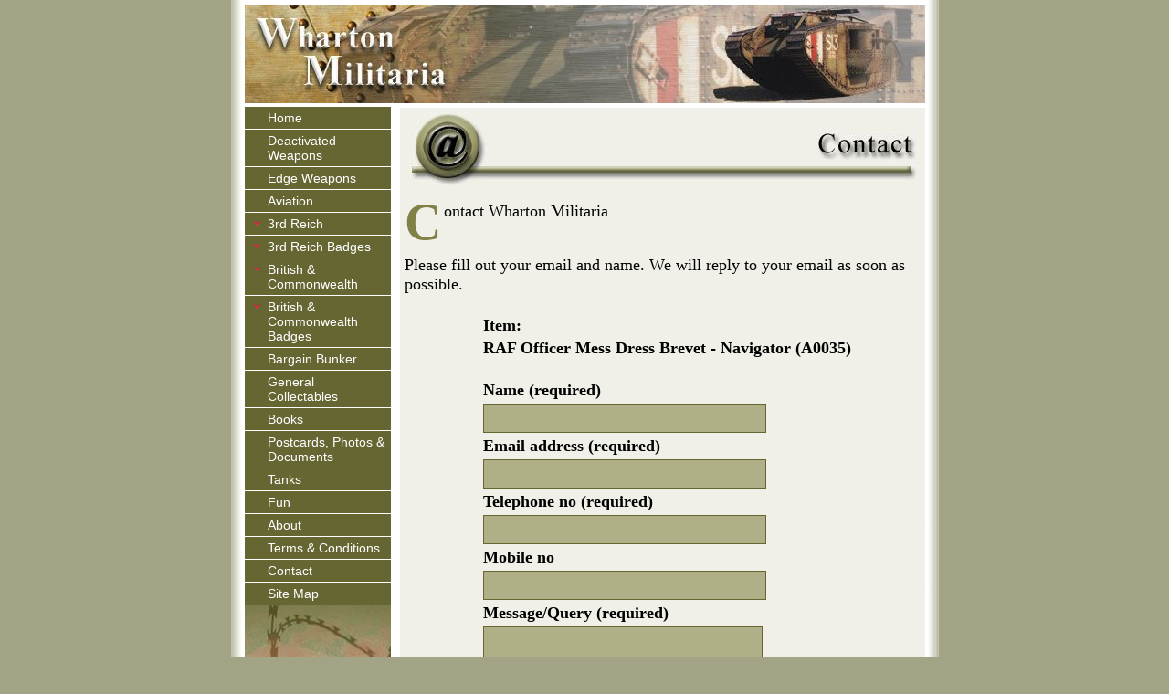

--- FILE ---
content_type: text/html; charset=iso-8859-1
request_url: https://whartonmilitaria.co.uk/enquire.php?section=aviation&item=A0035
body_size: 3680
content:
<!DOCTYPE html PUBLIC "-//W3C//DTD XHTML 1.0 Strict//EN"
	"http://www.w3.org/TR/xhtml1/DTD/xhtml1-strict.dtd">
	
<html xmlns="http://www.w3.org/1999/xhtml" xml:lang="en" >

<head>
<meta http-equiv="Content-Type" content="text/html;charset=iso-8859-1" />
<meta name="keywords" content="Original 3rd Reich, Third Reich, third reich, WW2, WW1, 1939-1945, 1923-45, Nazi, nazi, Allied, allied, Axis, axis, world war two,
wartime, Hitler, hitler, AH, adolf hitler, Goring, hermann goring, donitz, SS, ss, Luftwaffe, luftwaffe, Kriegsmarine, kriegsmarine, wehrmacht, army, navy, airforce,
jap, italian, Afikakorps, africa corps, DAK, dak, NSKK, deathshead, totenkopf, LASHH, Das Reich, fallschrimjager, Iron Cross, iron cross, Knights Cross, IC, IC1, IC2,
KC, German Cross, german cross, german, GC,cap badges, cap badge, badge, badges, medal, medals, insignia, swords, bayonets, edged weapons, dagger, K98, MP40, MG32, MG42,
luger, belt buckle, gold, silver, bronze, eagle, soldbuch, wherpass, flag, banner, pennent, tank, machine gun, corps, regiment, document, documents, certificate, citation,
photograph album, SLR, L1A1, deactivated, victory, war, military, plaque, adler, U-Boat, u-boot, unterseaboot, Prien, breast eagle, cap eagle, standard, pole top, yeomanry,
infantry, cavalry, sniper, scope, spitfire, hurricane, ME109, Stuka, stuka, Whittman, Tiger Tank, tiger, Arnhem, paratrooper, wound badge, gas mask, pistol, rifle, helmet,
stallhelm, Willrich, willrich, war artist, PLM, mauser,KIA, POW" />

<!-- Common Header Information -->
<!-- Important to tell the mobile browser, not to do anything clever, and report it has a bigger screen than it has-->
<meta name="viewport" content="width=device-width, initial-scale=1.0, minimum-scale=1.0">

<!-- Main CSS -->
<link rel="stylesheet" href="css/style.min.css">

<!-- Slidebars CSS -->
<link rel="stylesheet" href="slidebars/slidebars.min.css">

<!-- Accordion Menu Information -->
<link href="menuresources/accordionmenu_desktop.min.css" rel="stylesheet" type="text/css" />
<link href="menuresources/accordionmenu_mobile.min.css" rel="stylesheet" type="text/css" />
<script src="menuresources/accordionmenu.min.js" type="text/javascript"></script>

<!-- jQuery -->
<script src="jquery/jquery-2.1.3.min.js"></script>

<!-- Make sure the text is shown correctly e.g. a pound sign from the CSV file -->
	
<script type="text/javascript" src="check.js"></script>
<script src="https://www.google.com/recaptcha/api.js" async defer></script>


 
<title>RAF Officer Mess Dress Brevet - Navigator - Enquire Wharton Militaria</title>
</head>

<body>

<!-- Fixed header for smaller screens -->
	<div id="MobileBanner" class="small-screen sb-slide">
		<div id="navicon" class="sb-toggle-left"></div>
		<div id="titleicon"><img src="images/tank.png" width="81" height="40"></div>
		<div id="title">Wharton Militaria</div>
	</div>	
<div id="sb-site">
	<div id="CenterContainer">
		
		<div id="MenuCol" class="big-screen">
			<nav id="acdnmenu_desktop">
						<ul>		
			<li><a href="index.php" title="Home page">Home</a></li>
			<li><a href="items.php?section=deactivated" title="Deactivated Weapons">Deactivated Weapons</a></li>
			<li><a href="items.php?section=edgeweapons" title="Sword and Edge Weapons">Edge Weapons</a></li>
			<li><a href="items.php?section=aviation" title="Aviation Militaria">Aviation</a></li>
			<li>3rd Reich
				<ul>
					<li><a href="items.php?section=3rdreichmedals" title="Medals from the 3rd Reich">Medals</a></li>
					<li><a href="items.php?section=3rdreichuniforms" title="Uniforms from the 3rd Reich">Uniforms</a></li>
					<li><a href="items.php?section=3rdreichequipment" title="Equipment from the 3rd Reich">Equipment</a></li>
					<li><a href="items.php?section=3rdreichflags" title="Flags from the 3rd Reich">Flags</a></li>
					<li><a href="items.php?section=3rdreichdocsphotos" title="Docs &amp; Photos from the 3rd Reich">Docs &amp; Photos</a></li>
					<li><a href="items.php?section=3rdreichpostcards" title="Postcards from the 3rd Reich">Postcards</a></li>
					<li><a href="items.php?section=3rdreichheadgear" title="Helmets and caps from the 3rd Reich">Headgear</a></li>
				</ul>		
			</li>
			<li>3rd Reich Badges
				<ul>
					<li><a href="items.php?section=3rdreichbadges" title="Badges from the 3rd Reich - Combat Badges">Combat Badges</a></li>
					<li><a href="items.php?section=3rdreichbadges_1957issues" title="Badges from the 3rd Reich - 1957 Issues">1957 Issues</a></li>
					<li><a href="items.php?section=3rdreichbadges_politicaltinnies" title="Badges from the 3rd Reich- Political and Tinnies">Political &amp; Tinnies</a></li>
					<li><a href="items.php?section=3rdreichbadges_worldwarone" title="Badges from the 3rd Reich - World War One">World War One</a></li>
					<li><a href="items.php?section=3rdreichbadges_capeagles" title="Badges from the 3rd Reich - Cap Eagles">Cap Eagles</a></li>
					<li><a href="items.php?section=3rdreichbadges_breastarmeagles" title="Badges from the 3rd Reich - Breast &amp; Arm Eagles">Breast &amp; Arm Eagles</a></li>
					<li><a href="items.php?section=3rdreichbadges_uniforminsignia" title="Badges from the 3rd Reich - Uniform Insignia ">Uniform Insignia</a></li>
				</ul>			
			</li>
			
			<li>British &amp; Commonwealth
				<ul>
					<li><a href="items.php?section=britishmedals" title="Medals from the British &amp; CommonWealth">Medals</a></li>
					<li><a href="items.php?section=britishuniforms" title="Uniforms from the British &amp; CommonWealth">Uniforms</a></li>
					<li><a href="items.php?section=britishequipment" title="Equipment from the British &amp; CommonWealth">Equipment</a></li>
					<li><a href="items.php?section=britishheadgear" title="Helmets and caps from the British &amp; CommonWealth">Headgear</a></li>
				</ul>
			</li>
			<li>British &amp; Commonwealth Badges	
				<ul>
					<li><a href="items.php?section=britishbadges_guards" title="Badges from the British &amp; CommonWealth - Guards">Guards</a></li>
					<li><a href="items.php?section=britishbadges_infantry" title="Badges from the British &amp; CommonWealth - Infantry">Infantry</a></li>
					<li><a href="items.php?section=britishbadges_armourcavalry" title="Badges from the British &amp; CommonWealth - Armour &amp; Cavalry">Armour &amp; Cavalry</a></li>
					<li><a href="items.php?section=britishbadges_yeomanry" title="Badges from the British &amp; CommonWealth - Yeomanry">Yeomanry</a></li>
					<li><a href="items.php?section=britishbadges_volunteers" title="Badges from the British &amp; CommonWealth - Volunteers">Volunteers</a></li>							
					<li><a href="items.php?section=britishbadges_artillery" title="Badges from the British &amp; CommonWealth - Artillery">Artillery</a></li>
					<li><a href="items.php?section=britishbadges_engineers" title="Badges from the British &amp; CommonWealth - Engineers">Engineers</a></li>							
					<li><a href="items.php?section=britishbadges_corps" title="Badges from the British &amp; CommonWealth - Corps">Corps</a></li>							
					<li><a href="items.php?section=britishbadges_taotc" title="Badges from the British &amp; CommonWealth - TA &amp; OTC">TA, OTC &amp; Home Guard</a></li>
					<li><a href="items.php?section=britishbadges_miscenamels" title="Badges from the British &amp; CommonWealth - Misc &amp; Enamels">Misc &amp; Enamels</a></li>							
					<li><a href="items.php?section=britishbadges_sweethearts" title="Badges from the British &amp; CommonWealth - Sweethearts">Sweethearts</a></li>
					<li><a href="items.php?section=britishbadges_warraisedunits" title="Badges from the British &amp; CommonWealth - War Raised Units">War Raised Units</a></li>
					<li><a href="items.php?section=britishbadges_preww1" title="Badges from the British &amp; CommonWealth - pre WW1">Pre WW1</a></li>
				</ul>					
			</li>
			
			<li><a href="items.php?section=bargainbunker" title="Various Items">Bargain Bunker</a></li>
			<li><a href="items.php?section=generalcollectables" title="General Collectable Items">General Collectables</a></li>
			<li><a href="items.php?section=books" title="Books">Books</a></li>
			<li><a href="items.php?section=postcards_photos_docs" title="Postcards, Photographs &amp Documents">Postcards, Photos &amp Documents</a></li>
			<li><a href="items.php?section=tanks" title="Tanks">Tanks</a></li>
			<li><a href="fun.php" title="A Few Fun Items">Fun</a></li>
			<li><a href="about.php" title="About Wharton Militaria">About</a></li>
			<li><a href="terms.php" title="Terms and Conditions">Terms &amp; Conditions</a></li>	
			<li><a href="contact.php" title="Contact">Contact</a></li>
			<li><a href="sitemap.php" title="SiteMap">Site Map</a></li>
		</ul>			</nav>
			<img src="images/menubase.jpg" alt="Bottom of Menu" width="160" height="350"/>
		</div>
		
		<div id="Banner" class="big-screen">
			<img src="images/banner.jpg" alt="Wharton Militaria" width="745" height="108"/>
		</div>
			
		<div id="MainContentConainter">
			<div id="MainContent" style=" background-image: url(images/bulletsbg.jpg); background-repeat: no-repeat; background-position: bottom left;">
			
				<img class="centered_image" src="images/contact.jpg" alt="Contact Wharton Militaria" width="555" height="80"/>
					
								
				<p class="introduction">C</p><p>ontact Wharton Militaria</p>
				</br>
				
				Please fill out your email and name. We will reply to your email as soon as possible.<br/>
				</br>
				
				
				<!-- Form -->
				<form action="postemail.php?type=enquire&section=aviation&ref=A0035&name=RAF Officer Mess Dress Brevet - Navigator"  method="post" onSubmit="return CheckForm_Contact(this)" >
				
				<input type="hidden" name="subject" value="Comment From Wharton Militaria" />

				<input name="PixieHam" title="Please Enter Extra Information Here" class="noput" id="PixieHam" value type="text" size="20"/><!--Protection -->
						
				<table border="0" style="border: 0px solid black; margin-left: auto; margin-right: auto; font-weight:bold;" >
					<tr>
						<td>Item:</td>
					</tr>
					<tr>
						<td><b>RAF Officer Mess Dress Brevet - Navigator (A0035)</b></br></br></td>
					</tr>
					<tr>
						<td>Name (required)</td>
					</tr>
					<tr>
						<td><input name="name" title="Please Enter Your Name Here" value type="text" size="20"/></td>
					</tr>
					<tr>
						<td>Email address (required)</td>
					</tr>
					<tr>
						<td><input name="email" title="Please Enter Your Email Address Here" value type="email" size="20"/></td>
					</tr>
					<tr>
						<td>Telephone no (required)</td>
					</tr>
					<tr>
						<td><input name="tel_num" title="Please Enter Your Telephone Number Here" value type="tel" size="20"/></td>
					</tr>
					<tr>
						<td>Mobile no</td>
					</tr>
					<tr>
						<td><input name="mob_num" title="Please Enter Your Mobile Number Here" value type="tel" size="20"/></td>
					</tr>
					<tr>
						<td valign="top">Message/Query (required)</td>
					</tr>
					<tr>
						<td>
						<textarea name="message" title="Please Enter Your Message Here" rows="1" cols="20"></textarea></td>
					</tr>
					<tr>
						<td>Security Check (required)</td>
					</tr>
					<tr>
						<td>
							<div class="g-recaptcha" data-sitekey="6Lf26VwUAAAAANqvHrKTw8wtDyoxExBzzmg5XrXe"></div>
							<span class="submit"><input class="submit" title="Press To Send Email To Wharton Militaria" type="submit"/></span>
						</td>
					</tr>
				</table>
				</form>
				
				</div>
		</div>


		<div id="Footer">
	<span class="WhiteBGLink">
		<div style="padding: 0px 4px 0px 4px; display: inline-block;">Last updated - January 20th, 2026 00:31:30 AM BST </div>
		<div style="padding: 0px 4px 0px 4px; display: inline-block;"> <a href="contact.php">Contact</a> </div>
		<div style="padding: 0px 4px 0px 4px; display: inline-block;">Â© Wharton Militaria 2026, all rights reserved.</div>
	</span>
</div>
	</div>
</div>

<!-- Your left Slidebar content-->
<div class="sb-slidebar sb-left">

	<nav id="acdnmenu_mobile">
				<ul>		
			<li><a href="index.php" title="Home page">Home</a></li>
			<li><a href="items.php?section=deactivated" title="Deactivated Weapons">Deactivated Weapons</a></li>
			<li><a href="items.php?section=edgeweapons" title="Sword and Edge Weapons">Edge Weapons</a></li>
			<li><a href="items.php?section=aviation" title="Aviation Militaria">Aviation</a></li>
			<li>3rd Reich
				<ul>
					<li><a href="items.php?section=3rdreichmedals" title="Medals from the 3rd Reich">Medals</a></li>
					<li><a href="items.php?section=3rdreichuniforms" title="Uniforms from the 3rd Reich">Uniforms</a></li>
					<li><a href="items.php?section=3rdreichequipment" title="Equipment from the 3rd Reich">Equipment</a></li>
					<li><a href="items.php?section=3rdreichflags" title="Flags from the 3rd Reich">Flags</a></li>
					<li><a href="items.php?section=3rdreichdocsphotos" title="Docs &amp; Photos from the 3rd Reich">Docs &amp; Photos</a></li>
					<li><a href="items.php?section=3rdreichpostcards" title="Postcards from the 3rd Reich">Postcards</a></li>
					<li><a href="items.php?section=3rdreichheadgear" title="Helmets and caps from the 3rd Reich">Headgear</a></li>
				</ul>		
			</li>
			<li>3rd Reich Badges
				<ul>
					<li><a href="items.php?section=3rdreichbadges" title="Badges from the 3rd Reich - Combat Badges">Combat Badges</a></li>
					<li><a href="items.php?section=3rdreichbadges_1957issues" title="Badges from the 3rd Reich - 1957 Issues">1957 Issues</a></li>
					<li><a href="items.php?section=3rdreichbadges_politicaltinnies" title="Badges from the 3rd Reich- Political and Tinnies">Political &amp; Tinnies</a></li>
					<li><a href="items.php?section=3rdreichbadges_worldwarone" title="Badges from the 3rd Reich - World War One">World War One</a></li>
					<li><a href="items.php?section=3rdreichbadges_capeagles" title="Badges from the 3rd Reich - Cap Eagles">Cap Eagles</a></li>
					<li><a href="items.php?section=3rdreichbadges_breastarmeagles" title="Badges from the 3rd Reich - Breast &amp; Arm Eagles">Breast &amp; Arm Eagles</a></li>
					<li><a href="items.php?section=3rdreichbadges_uniforminsignia" title="Badges from the 3rd Reich - Uniform Insignia ">Uniform Insignia</a></li>
				</ul>			
			</li>
			
			<li>British &amp; Commonwealth
				<ul>
					<li><a href="items.php?section=britishmedals" title="Medals from the British &amp; CommonWealth">Medals</a></li>
					<li><a href="items.php?section=britishuniforms" title="Uniforms from the British &amp; CommonWealth">Uniforms</a></li>
					<li><a href="items.php?section=britishequipment" title="Equipment from the British &amp; CommonWealth">Equipment</a></li>
					<li><a href="items.php?section=britishheadgear" title="Helmets and caps from the British &amp; CommonWealth">Headgear</a></li>
				</ul>
			</li>
			<li>British &amp; Commonwealth Badges	
				<ul>
					<li><a href="items.php?section=britishbadges_guards" title="Badges from the British &amp; CommonWealth - Guards">Guards</a></li>
					<li><a href="items.php?section=britishbadges_infantry" title="Badges from the British &amp; CommonWealth - Infantry">Infantry</a></li>
					<li><a href="items.php?section=britishbadges_armourcavalry" title="Badges from the British &amp; CommonWealth - Armour &amp; Cavalry">Armour &amp; Cavalry</a></li>
					<li><a href="items.php?section=britishbadges_yeomanry" title="Badges from the British &amp; CommonWealth - Yeomanry">Yeomanry</a></li>
					<li><a href="items.php?section=britishbadges_volunteers" title="Badges from the British &amp; CommonWealth - Volunteers">Volunteers</a></li>							
					<li><a href="items.php?section=britishbadges_artillery" title="Badges from the British &amp; CommonWealth - Artillery">Artillery</a></li>
					<li><a href="items.php?section=britishbadges_engineers" title="Badges from the British &amp; CommonWealth - Engineers">Engineers</a></li>							
					<li><a href="items.php?section=britishbadges_corps" title="Badges from the British &amp; CommonWealth - Corps">Corps</a></li>							
					<li><a href="items.php?section=britishbadges_taotc" title="Badges from the British &amp; CommonWealth - TA &amp; OTC">TA, OTC &amp; Home Guard</a></li>
					<li><a href="items.php?section=britishbadges_miscenamels" title="Badges from the British &amp; CommonWealth - Misc &amp; Enamels">Misc &amp; Enamels</a></li>							
					<li><a href="items.php?section=britishbadges_sweethearts" title="Badges from the British &amp; CommonWealth - Sweethearts">Sweethearts</a></li>
					<li><a href="items.php?section=britishbadges_warraisedunits" title="Badges from the British &amp; CommonWealth - War Raised Units">War Raised Units</a></li>
					<li><a href="items.php?section=britishbadges_preww1" title="Badges from the British &amp; CommonWealth - pre WW1">Pre WW1</a></li>
				</ul>					
			</li>
			
			<li><a href="items.php?section=bargainbunker" title="Various Items">Bargain Bunker</a></li>
			<li><a href="items.php?section=generalcollectables" title="General Collectable Items">General Collectables</a></li>
			<li><a href="items.php?section=books" title="Books">Books</a></li>
			<li><a href="items.php?section=postcards_photos_docs" title="Postcards, Photographs &amp Documents">Postcards, Photos &amp Documents</a></li>
			<li><a href="items.php?section=tanks" title="Tanks">Tanks</a></li>
			<li><a href="fun.php" title="A Few Fun Items">Fun</a></li>
			<li><a href="about.php" title="About Wharton Militaria">About</a></li>
			<li><a href="terms.php" title="Terms and Conditions">Terms &amp; Conditions</a></li>	
			<li><a href="contact.php" title="Contact">Contact</a></li>
			<li><a href="sitemap.php" title="SiteMap">Site Map</a></li>
		</ul>	</nav>

</div>


	<!-- Slidebars -->
	<script src="slidebars/slidebars.min.js"></script>
	<script>
		(function($) {
			$(document).ready(function() {
				$.slidebars({
							scrollLock: true
						});
			});
		}) (jQuery);
	</script>
</body>

</html>

--- FILE ---
content_type: text/html; charset=utf-8
request_url: https://www.google.com/recaptcha/api2/anchor?ar=1&k=6Lf26VwUAAAAANqvHrKTw8wtDyoxExBzzmg5XrXe&co=aHR0cHM6Ly93aGFydG9ubWlsaXRhcmlhLmNvLnVrOjQ0Mw..&hl=en&v=PoyoqOPhxBO7pBk68S4YbpHZ&size=normal&anchor-ms=20000&execute-ms=30000&cb=7fmh1460qlyi
body_size: 49536
content:
<!DOCTYPE HTML><html dir="ltr" lang="en"><head><meta http-equiv="Content-Type" content="text/html; charset=UTF-8">
<meta http-equiv="X-UA-Compatible" content="IE=edge">
<title>reCAPTCHA</title>
<style type="text/css">
/* cyrillic-ext */
@font-face {
  font-family: 'Roboto';
  font-style: normal;
  font-weight: 400;
  font-stretch: 100%;
  src: url(//fonts.gstatic.com/s/roboto/v48/KFO7CnqEu92Fr1ME7kSn66aGLdTylUAMa3GUBHMdazTgWw.woff2) format('woff2');
  unicode-range: U+0460-052F, U+1C80-1C8A, U+20B4, U+2DE0-2DFF, U+A640-A69F, U+FE2E-FE2F;
}
/* cyrillic */
@font-face {
  font-family: 'Roboto';
  font-style: normal;
  font-weight: 400;
  font-stretch: 100%;
  src: url(//fonts.gstatic.com/s/roboto/v48/KFO7CnqEu92Fr1ME7kSn66aGLdTylUAMa3iUBHMdazTgWw.woff2) format('woff2');
  unicode-range: U+0301, U+0400-045F, U+0490-0491, U+04B0-04B1, U+2116;
}
/* greek-ext */
@font-face {
  font-family: 'Roboto';
  font-style: normal;
  font-weight: 400;
  font-stretch: 100%;
  src: url(//fonts.gstatic.com/s/roboto/v48/KFO7CnqEu92Fr1ME7kSn66aGLdTylUAMa3CUBHMdazTgWw.woff2) format('woff2');
  unicode-range: U+1F00-1FFF;
}
/* greek */
@font-face {
  font-family: 'Roboto';
  font-style: normal;
  font-weight: 400;
  font-stretch: 100%;
  src: url(//fonts.gstatic.com/s/roboto/v48/KFO7CnqEu92Fr1ME7kSn66aGLdTylUAMa3-UBHMdazTgWw.woff2) format('woff2');
  unicode-range: U+0370-0377, U+037A-037F, U+0384-038A, U+038C, U+038E-03A1, U+03A3-03FF;
}
/* math */
@font-face {
  font-family: 'Roboto';
  font-style: normal;
  font-weight: 400;
  font-stretch: 100%;
  src: url(//fonts.gstatic.com/s/roboto/v48/KFO7CnqEu92Fr1ME7kSn66aGLdTylUAMawCUBHMdazTgWw.woff2) format('woff2');
  unicode-range: U+0302-0303, U+0305, U+0307-0308, U+0310, U+0312, U+0315, U+031A, U+0326-0327, U+032C, U+032F-0330, U+0332-0333, U+0338, U+033A, U+0346, U+034D, U+0391-03A1, U+03A3-03A9, U+03B1-03C9, U+03D1, U+03D5-03D6, U+03F0-03F1, U+03F4-03F5, U+2016-2017, U+2034-2038, U+203C, U+2040, U+2043, U+2047, U+2050, U+2057, U+205F, U+2070-2071, U+2074-208E, U+2090-209C, U+20D0-20DC, U+20E1, U+20E5-20EF, U+2100-2112, U+2114-2115, U+2117-2121, U+2123-214F, U+2190, U+2192, U+2194-21AE, U+21B0-21E5, U+21F1-21F2, U+21F4-2211, U+2213-2214, U+2216-22FF, U+2308-230B, U+2310, U+2319, U+231C-2321, U+2336-237A, U+237C, U+2395, U+239B-23B7, U+23D0, U+23DC-23E1, U+2474-2475, U+25AF, U+25B3, U+25B7, U+25BD, U+25C1, U+25CA, U+25CC, U+25FB, U+266D-266F, U+27C0-27FF, U+2900-2AFF, U+2B0E-2B11, U+2B30-2B4C, U+2BFE, U+3030, U+FF5B, U+FF5D, U+1D400-1D7FF, U+1EE00-1EEFF;
}
/* symbols */
@font-face {
  font-family: 'Roboto';
  font-style: normal;
  font-weight: 400;
  font-stretch: 100%;
  src: url(//fonts.gstatic.com/s/roboto/v48/KFO7CnqEu92Fr1ME7kSn66aGLdTylUAMaxKUBHMdazTgWw.woff2) format('woff2');
  unicode-range: U+0001-000C, U+000E-001F, U+007F-009F, U+20DD-20E0, U+20E2-20E4, U+2150-218F, U+2190, U+2192, U+2194-2199, U+21AF, U+21E6-21F0, U+21F3, U+2218-2219, U+2299, U+22C4-22C6, U+2300-243F, U+2440-244A, U+2460-24FF, U+25A0-27BF, U+2800-28FF, U+2921-2922, U+2981, U+29BF, U+29EB, U+2B00-2BFF, U+4DC0-4DFF, U+FFF9-FFFB, U+10140-1018E, U+10190-1019C, U+101A0, U+101D0-101FD, U+102E0-102FB, U+10E60-10E7E, U+1D2C0-1D2D3, U+1D2E0-1D37F, U+1F000-1F0FF, U+1F100-1F1AD, U+1F1E6-1F1FF, U+1F30D-1F30F, U+1F315, U+1F31C, U+1F31E, U+1F320-1F32C, U+1F336, U+1F378, U+1F37D, U+1F382, U+1F393-1F39F, U+1F3A7-1F3A8, U+1F3AC-1F3AF, U+1F3C2, U+1F3C4-1F3C6, U+1F3CA-1F3CE, U+1F3D4-1F3E0, U+1F3ED, U+1F3F1-1F3F3, U+1F3F5-1F3F7, U+1F408, U+1F415, U+1F41F, U+1F426, U+1F43F, U+1F441-1F442, U+1F444, U+1F446-1F449, U+1F44C-1F44E, U+1F453, U+1F46A, U+1F47D, U+1F4A3, U+1F4B0, U+1F4B3, U+1F4B9, U+1F4BB, U+1F4BF, U+1F4C8-1F4CB, U+1F4D6, U+1F4DA, U+1F4DF, U+1F4E3-1F4E6, U+1F4EA-1F4ED, U+1F4F7, U+1F4F9-1F4FB, U+1F4FD-1F4FE, U+1F503, U+1F507-1F50B, U+1F50D, U+1F512-1F513, U+1F53E-1F54A, U+1F54F-1F5FA, U+1F610, U+1F650-1F67F, U+1F687, U+1F68D, U+1F691, U+1F694, U+1F698, U+1F6AD, U+1F6B2, U+1F6B9-1F6BA, U+1F6BC, U+1F6C6-1F6CF, U+1F6D3-1F6D7, U+1F6E0-1F6EA, U+1F6F0-1F6F3, U+1F6F7-1F6FC, U+1F700-1F7FF, U+1F800-1F80B, U+1F810-1F847, U+1F850-1F859, U+1F860-1F887, U+1F890-1F8AD, U+1F8B0-1F8BB, U+1F8C0-1F8C1, U+1F900-1F90B, U+1F93B, U+1F946, U+1F984, U+1F996, U+1F9E9, U+1FA00-1FA6F, U+1FA70-1FA7C, U+1FA80-1FA89, U+1FA8F-1FAC6, U+1FACE-1FADC, U+1FADF-1FAE9, U+1FAF0-1FAF8, U+1FB00-1FBFF;
}
/* vietnamese */
@font-face {
  font-family: 'Roboto';
  font-style: normal;
  font-weight: 400;
  font-stretch: 100%;
  src: url(//fonts.gstatic.com/s/roboto/v48/KFO7CnqEu92Fr1ME7kSn66aGLdTylUAMa3OUBHMdazTgWw.woff2) format('woff2');
  unicode-range: U+0102-0103, U+0110-0111, U+0128-0129, U+0168-0169, U+01A0-01A1, U+01AF-01B0, U+0300-0301, U+0303-0304, U+0308-0309, U+0323, U+0329, U+1EA0-1EF9, U+20AB;
}
/* latin-ext */
@font-face {
  font-family: 'Roboto';
  font-style: normal;
  font-weight: 400;
  font-stretch: 100%;
  src: url(//fonts.gstatic.com/s/roboto/v48/KFO7CnqEu92Fr1ME7kSn66aGLdTylUAMa3KUBHMdazTgWw.woff2) format('woff2');
  unicode-range: U+0100-02BA, U+02BD-02C5, U+02C7-02CC, U+02CE-02D7, U+02DD-02FF, U+0304, U+0308, U+0329, U+1D00-1DBF, U+1E00-1E9F, U+1EF2-1EFF, U+2020, U+20A0-20AB, U+20AD-20C0, U+2113, U+2C60-2C7F, U+A720-A7FF;
}
/* latin */
@font-face {
  font-family: 'Roboto';
  font-style: normal;
  font-weight: 400;
  font-stretch: 100%;
  src: url(//fonts.gstatic.com/s/roboto/v48/KFO7CnqEu92Fr1ME7kSn66aGLdTylUAMa3yUBHMdazQ.woff2) format('woff2');
  unicode-range: U+0000-00FF, U+0131, U+0152-0153, U+02BB-02BC, U+02C6, U+02DA, U+02DC, U+0304, U+0308, U+0329, U+2000-206F, U+20AC, U+2122, U+2191, U+2193, U+2212, U+2215, U+FEFF, U+FFFD;
}
/* cyrillic-ext */
@font-face {
  font-family: 'Roboto';
  font-style: normal;
  font-weight: 500;
  font-stretch: 100%;
  src: url(//fonts.gstatic.com/s/roboto/v48/KFO7CnqEu92Fr1ME7kSn66aGLdTylUAMa3GUBHMdazTgWw.woff2) format('woff2');
  unicode-range: U+0460-052F, U+1C80-1C8A, U+20B4, U+2DE0-2DFF, U+A640-A69F, U+FE2E-FE2F;
}
/* cyrillic */
@font-face {
  font-family: 'Roboto';
  font-style: normal;
  font-weight: 500;
  font-stretch: 100%;
  src: url(//fonts.gstatic.com/s/roboto/v48/KFO7CnqEu92Fr1ME7kSn66aGLdTylUAMa3iUBHMdazTgWw.woff2) format('woff2');
  unicode-range: U+0301, U+0400-045F, U+0490-0491, U+04B0-04B1, U+2116;
}
/* greek-ext */
@font-face {
  font-family: 'Roboto';
  font-style: normal;
  font-weight: 500;
  font-stretch: 100%;
  src: url(//fonts.gstatic.com/s/roboto/v48/KFO7CnqEu92Fr1ME7kSn66aGLdTylUAMa3CUBHMdazTgWw.woff2) format('woff2');
  unicode-range: U+1F00-1FFF;
}
/* greek */
@font-face {
  font-family: 'Roboto';
  font-style: normal;
  font-weight: 500;
  font-stretch: 100%;
  src: url(//fonts.gstatic.com/s/roboto/v48/KFO7CnqEu92Fr1ME7kSn66aGLdTylUAMa3-UBHMdazTgWw.woff2) format('woff2');
  unicode-range: U+0370-0377, U+037A-037F, U+0384-038A, U+038C, U+038E-03A1, U+03A3-03FF;
}
/* math */
@font-face {
  font-family: 'Roboto';
  font-style: normal;
  font-weight: 500;
  font-stretch: 100%;
  src: url(//fonts.gstatic.com/s/roboto/v48/KFO7CnqEu92Fr1ME7kSn66aGLdTylUAMawCUBHMdazTgWw.woff2) format('woff2');
  unicode-range: U+0302-0303, U+0305, U+0307-0308, U+0310, U+0312, U+0315, U+031A, U+0326-0327, U+032C, U+032F-0330, U+0332-0333, U+0338, U+033A, U+0346, U+034D, U+0391-03A1, U+03A3-03A9, U+03B1-03C9, U+03D1, U+03D5-03D6, U+03F0-03F1, U+03F4-03F5, U+2016-2017, U+2034-2038, U+203C, U+2040, U+2043, U+2047, U+2050, U+2057, U+205F, U+2070-2071, U+2074-208E, U+2090-209C, U+20D0-20DC, U+20E1, U+20E5-20EF, U+2100-2112, U+2114-2115, U+2117-2121, U+2123-214F, U+2190, U+2192, U+2194-21AE, U+21B0-21E5, U+21F1-21F2, U+21F4-2211, U+2213-2214, U+2216-22FF, U+2308-230B, U+2310, U+2319, U+231C-2321, U+2336-237A, U+237C, U+2395, U+239B-23B7, U+23D0, U+23DC-23E1, U+2474-2475, U+25AF, U+25B3, U+25B7, U+25BD, U+25C1, U+25CA, U+25CC, U+25FB, U+266D-266F, U+27C0-27FF, U+2900-2AFF, U+2B0E-2B11, U+2B30-2B4C, U+2BFE, U+3030, U+FF5B, U+FF5D, U+1D400-1D7FF, U+1EE00-1EEFF;
}
/* symbols */
@font-face {
  font-family: 'Roboto';
  font-style: normal;
  font-weight: 500;
  font-stretch: 100%;
  src: url(//fonts.gstatic.com/s/roboto/v48/KFO7CnqEu92Fr1ME7kSn66aGLdTylUAMaxKUBHMdazTgWw.woff2) format('woff2');
  unicode-range: U+0001-000C, U+000E-001F, U+007F-009F, U+20DD-20E0, U+20E2-20E4, U+2150-218F, U+2190, U+2192, U+2194-2199, U+21AF, U+21E6-21F0, U+21F3, U+2218-2219, U+2299, U+22C4-22C6, U+2300-243F, U+2440-244A, U+2460-24FF, U+25A0-27BF, U+2800-28FF, U+2921-2922, U+2981, U+29BF, U+29EB, U+2B00-2BFF, U+4DC0-4DFF, U+FFF9-FFFB, U+10140-1018E, U+10190-1019C, U+101A0, U+101D0-101FD, U+102E0-102FB, U+10E60-10E7E, U+1D2C0-1D2D3, U+1D2E0-1D37F, U+1F000-1F0FF, U+1F100-1F1AD, U+1F1E6-1F1FF, U+1F30D-1F30F, U+1F315, U+1F31C, U+1F31E, U+1F320-1F32C, U+1F336, U+1F378, U+1F37D, U+1F382, U+1F393-1F39F, U+1F3A7-1F3A8, U+1F3AC-1F3AF, U+1F3C2, U+1F3C4-1F3C6, U+1F3CA-1F3CE, U+1F3D4-1F3E0, U+1F3ED, U+1F3F1-1F3F3, U+1F3F5-1F3F7, U+1F408, U+1F415, U+1F41F, U+1F426, U+1F43F, U+1F441-1F442, U+1F444, U+1F446-1F449, U+1F44C-1F44E, U+1F453, U+1F46A, U+1F47D, U+1F4A3, U+1F4B0, U+1F4B3, U+1F4B9, U+1F4BB, U+1F4BF, U+1F4C8-1F4CB, U+1F4D6, U+1F4DA, U+1F4DF, U+1F4E3-1F4E6, U+1F4EA-1F4ED, U+1F4F7, U+1F4F9-1F4FB, U+1F4FD-1F4FE, U+1F503, U+1F507-1F50B, U+1F50D, U+1F512-1F513, U+1F53E-1F54A, U+1F54F-1F5FA, U+1F610, U+1F650-1F67F, U+1F687, U+1F68D, U+1F691, U+1F694, U+1F698, U+1F6AD, U+1F6B2, U+1F6B9-1F6BA, U+1F6BC, U+1F6C6-1F6CF, U+1F6D3-1F6D7, U+1F6E0-1F6EA, U+1F6F0-1F6F3, U+1F6F7-1F6FC, U+1F700-1F7FF, U+1F800-1F80B, U+1F810-1F847, U+1F850-1F859, U+1F860-1F887, U+1F890-1F8AD, U+1F8B0-1F8BB, U+1F8C0-1F8C1, U+1F900-1F90B, U+1F93B, U+1F946, U+1F984, U+1F996, U+1F9E9, U+1FA00-1FA6F, U+1FA70-1FA7C, U+1FA80-1FA89, U+1FA8F-1FAC6, U+1FACE-1FADC, U+1FADF-1FAE9, U+1FAF0-1FAF8, U+1FB00-1FBFF;
}
/* vietnamese */
@font-face {
  font-family: 'Roboto';
  font-style: normal;
  font-weight: 500;
  font-stretch: 100%;
  src: url(//fonts.gstatic.com/s/roboto/v48/KFO7CnqEu92Fr1ME7kSn66aGLdTylUAMa3OUBHMdazTgWw.woff2) format('woff2');
  unicode-range: U+0102-0103, U+0110-0111, U+0128-0129, U+0168-0169, U+01A0-01A1, U+01AF-01B0, U+0300-0301, U+0303-0304, U+0308-0309, U+0323, U+0329, U+1EA0-1EF9, U+20AB;
}
/* latin-ext */
@font-face {
  font-family: 'Roboto';
  font-style: normal;
  font-weight: 500;
  font-stretch: 100%;
  src: url(//fonts.gstatic.com/s/roboto/v48/KFO7CnqEu92Fr1ME7kSn66aGLdTylUAMa3KUBHMdazTgWw.woff2) format('woff2');
  unicode-range: U+0100-02BA, U+02BD-02C5, U+02C7-02CC, U+02CE-02D7, U+02DD-02FF, U+0304, U+0308, U+0329, U+1D00-1DBF, U+1E00-1E9F, U+1EF2-1EFF, U+2020, U+20A0-20AB, U+20AD-20C0, U+2113, U+2C60-2C7F, U+A720-A7FF;
}
/* latin */
@font-face {
  font-family: 'Roboto';
  font-style: normal;
  font-weight: 500;
  font-stretch: 100%;
  src: url(//fonts.gstatic.com/s/roboto/v48/KFO7CnqEu92Fr1ME7kSn66aGLdTylUAMa3yUBHMdazQ.woff2) format('woff2');
  unicode-range: U+0000-00FF, U+0131, U+0152-0153, U+02BB-02BC, U+02C6, U+02DA, U+02DC, U+0304, U+0308, U+0329, U+2000-206F, U+20AC, U+2122, U+2191, U+2193, U+2212, U+2215, U+FEFF, U+FFFD;
}
/* cyrillic-ext */
@font-face {
  font-family: 'Roboto';
  font-style: normal;
  font-weight: 900;
  font-stretch: 100%;
  src: url(//fonts.gstatic.com/s/roboto/v48/KFO7CnqEu92Fr1ME7kSn66aGLdTylUAMa3GUBHMdazTgWw.woff2) format('woff2');
  unicode-range: U+0460-052F, U+1C80-1C8A, U+20B4, U+2DE0-2DFF, U+A640-A69F, U+FE2E-FE2F;
}
/* cyrillic */
@font-face {
  font-family: 'Roboto';
  font-style: normal;
  font-weight: 900;
  font-stretch: 100%;
  src: url(//fonts.gstatic.com/s/roboto/v48/KFO7CnqEu92Fr1ME7kSn66aGLdTylUAMa3iUBHMdazTgWw.woff2) format('woff2');
  unicode-range: U+0301, U+0400-045F, U+0490-0491, U+04B0-04B1, U+2116;
}
/* greek-ext */
@font-face {
  font-family: 'Roboto';
  font-style: normal;
  font-weight: 900;
  font-stretch: 100%;
  src: url(//fonts.gstatic.com/s/roboto/v48/KFO7CnqEu92Fr1ME7kSn66aGLdTylUAMa3CUBHMdazTgWw.woff2) format('woff2');
  unicode-range: U+1F00-1FFF;
}
/* greek */
@font-face {
  font-family: 'Roboto';
  font-style: normal;
  font-weight: 900;
  font-stretch: 100%;
  src: url(//fonts.gstatic.com/s/roboto/v48/KFO7CnqEu92Fr1ME7kSn66aGLdTylUAMa3-UBHMdazTgWw.woff2) format('woff2');
  unicode-range: U+0370-0377, U+037A-037F, U+0384-038A, U+038C, U+038E-03A1, U+03A3-03FF;
}
/* math */
@font-face {
  font-family: 'Roboto';
  font-style: normal;
  font-weight: 900;
  font-stretch: 100%;
  src: url(//fonts.gstatic.com/s/roboto/v48/KFO7CnqEu92Fr1ME7kSn66aGLdTylUAMawCUBHMdazTgWw.woff2) format('woff2');
  unicode-range: U+0302-0303, U+0305, U+0307-0308, U+0310, U+0312, U+0315, U+031A, U+0326-0327, U+032C, U+032F-0330, U+0332-0333, U+0338, U+033A, U+0346, U+034D, U+0391-03A1, U+03A3-03A9, U+03B1-03C9, U+03D1, U+03D5-03D6, U+03F0-03F1, U+03F4-03F5, U+2016-2017, U+2034-2038, U+203C, U+2040, U+2043, U+2047, U+2050, U+2057, U+205F, U+2070-2071, U+2074-208E, U+2090-209C, U+20D0-20DC, U+20E1, U+20E5-20EF, U+2100-2112, U+2114-2115, U+2117-2121, U+2123-214F, U+2190, U+2192, U+2194-21AE, U+21B0-21E5, U+21F1-21F2, U+21F4-2211, U+2213-2214, U+2216-22FF, U+2308-230B, U+2310, U+2319, U+231C-2321, U+2336-237A, U+237C, U+2395, U+239B-23B7, U+23D0, U+23DC-23E1, U+2474-2475, U+25AF, U+25B3, U+25B7, U+25BD, U+25C1, U+25CA, U+25CC, U+25FB, U+266D-266F, U+27C0-27FF, U+2900-2AFF, U+2B0E-2B11, U+2B30-2B4C, U+2BFE, U+3030, U+FF5B, U+FF5D, U+1D400-1D7FF, U+1EE00-1EEFF;
}
/* symbols */
@font-face {
  font-family: 'Roboto';
  font-style: normal;
  font-weight: 900;
  font-stretch: 100%;
  src: url(//fonts.gstatic.com/s/roboto/v48/KFO7CnqEu92Fr1ME7kSn66aGLdTylUAMaxKUBHMdazTgWw.woff2) format('woff2');
  unicode-range: U+0001-000C, U+000E-001F, U+007F-009F, U+20DD-20E0, U+20E2-20E4, U+2150-218F, U+2190, U+2192, U+2194-2199, U+21AF, U+21E6-21F0, U+21F3, U+2218-2219, U+2299, U+22C4-22C6, U+2300-243F, U+2440-244A, U+2460-24FF, U+25A0-27BF, U+2800-28FF, U+2921-2922, U+2981, U+29BF, U+29EB, U+2B00-2BFF, U+4DC0-4DFF, U+FFF9-FFFB, U+10140-1018E, U+10190-1019C, U+101A0, U+101D0-101FD, U+102E0-102FB, U+10E60-10E7E, U+1D2C0-1D2D3, U+1D2E0-1D37F, U+1F000-1F0FF, U+1F100-1F1AD, U+1F1E6-1F1FF, U+1F30D-1F30F, U+1F315, U+1F31C, U+1F31E, U+1F320-1F32C, U+1F336, U+1F378, U+1F37D, U+1F382, U+1F393-1F39F, U+1F3A7-1F3A8, U+1F3AC-1F3AF, U+1F3C2, U+1F3C4-1F3C6, U+1F3CA-1F3CE, U+1F3D4-1F3E0, U+1F3ED, U+1F3F1-1F3F3, U+1F3F5-1F3F7, U+1F408, U+1F415, U+1F41F, U+1F426, U+1F43F, U+1F441-1F442, U+1F444, U+1F446-1F449, U+1F44C-1F44E, U+1F453, U+1F46A, U+1F47D, U+1F4A3, U+1F4B0, U+1F4B3, U+1F4B9, U+1F4BB, U+1F4BF, U+1F4C8-1F4CB, U+1F4D6, U+1F4DA, U+1F4DF, U+1F4E3-1F4E6, U+1F4EA-1F4ED, U+1F4F7, U+1F4F9-1F4FB, U+1F4FD-1F4FE, U+1F503, U+1F507-1F50B, U+1F50D, U+1F512-1F513, U+1F53E-1F54A, U+1F54F-1F5FA, U+1F610, U+1F650-1F67F, U+1F687, U+1F68D, U+1F691, U+1F694, U+1F698, U+1F6AD, U+1F6B2, U+1F6B9-1F6BA, U+1F6BC, U+1F6C6-1F6CF, U+1F6D3-1F6D7, U+1F6E0-1F6EA, U+1F6F0-1F6F3, U+1F6F7-1F6FC, U+1F700-1F7FF, U+1F800-1F80B, U+1F810-1F847, U+1F850-1F859, U+1F860-1F887, U+1F890-1F8AD, U+1F8B0-1F8BB, U+1F8C0-1F8C1, U+1F900-1F90B, U+1F93B, U+1F946, U+1F984, U+1F996, U+1F9E9, U+1FA00-1FA6F, U+1FA70-1FA7C, U+1FA80-1FA89, U+1FA8F-1FAC6, U+1FACE-1FADC, U+1FADF-1FAE9, U+1FAF0-1FAF8, U+1FB00-1FBFF;
}
/* vietnamese */
@font-face {
  font-family: 'Roboto';
  font-style: normal;
  font-weight: 900;
  font-stretch: 100%;
  src: url(//fonts.gstatic.com/s/roboto/v48/KFO7CnqEu92Fr1ME7kSn66aGLdTylUAMa3OUBHMdazTgWw.woff2) format('woff2');
  unicode-range: U+0102-0103, U+0110-0111, U+0128-0129, U+0168-0169, U+01A0-01A1, U+01AF-01B0, U+0300-0301, U+0303-0304, U+0308-0309, U+0323, U+0329, U+1EA0-1EF9, U+20AB;
}
/* latin-ext */
@font-face {
  font-family: 'Roboto';
  font-style: normal;
  font-weight: 900;
  font-stretch: 100%;
  src: url(//fonts.gstatic.com/s/roboto/v48/KFO7CnqEu92Fr1ME7kSn66aGLdTylUAMa3KUBHMdazTgWw.woff2) format('woff2');
  unicode-range: U+0100-02BA, U+02BD-02C5, U+02C7-02CC, U+02CE-02D7, U+02DD-02FF, U+0304, U+0308, U+0329, U+1D00-1DBF, U+1E00-1E9F, U+1EF2-1EFF, U+2020, U+20A0-20AB, U+20AD-20C0, U+2113, U+2C60-2C7F, U+A720-A7FF;
}
/* latin */
@font-face {
  font-family: 'Roboto';
  font-style: normal;
  font-weight: 900;
  font-stretch: 100%;
  src: url(//fonts.gstatic.com/s/roboto/v48/KFO7CnqEu92Fr1ME7kSn66aGLdTylUAMa3yUBHMdazQ.woff2) format('woff2');
  unicode-range: U+0000-00FF, U+0131, U+0152-0153, U+02BB-02BC, U+02C6, U+02DA, U+02DC, U+0304, U+0308, U+0329, U+2000-206F, U+20AC, U+2122, U+2191, U+2193, U+2212, U+2215, U+FEFF, U+FFFD;
}

</style>
<link rel="stylesheet" type="text/css" href="https://www.gstatic.com/recaptcha/releases/PoyoqOPhxBO7pBk68S4YbpHZ/styles__ltr.css">
<script nonce="gIff61V2eBWHwgmJ0GWMpg" type="text/javascript">window['__recaptcha_api'] = 'https://www.google.com/recaptcha/api2/';</script>
<script type="text/javascript" src="https://www.gstatic.com/recaptcha/releases/PoyoqOPhxBO7pBk68S4YbpHZ/recaptcha__en.js" nonce="gIff61V2eBWHwgmJ0GWMpg">
      
    </script></head>
<body><div id="rc-anchor-alert" class="rc-anchor-alert"></div>
<input type="hidden" id="recaptcha-token" value="[base64]">
<script type="text/javascript" nonce="gIff61V2eBWHwgmJ0GWMpg">
      recaptcha.anchor.Main.init("[\x22ainput\x22,[\x22bgdata\x22,\x22\x22,\[base64]/[base64]/[base64]/[base64]/[base64]/[base64]/KGcoTywyNTMsTy5PKSxVRyhPLEMpKTpnKE8sMjUzLEMpLE8pKSxsKSksTykpfSxieT1mdW5jdGlvbihDLE8sdSxsKXtmb3IobD0odT1SKEMpLDApO08+MDtPLS0pbD1sPDw4fFooQyk7ZyhDLHUsbCl9LFVHPWZ1bmN0aW9uKEMsTyl7Qy5pLmxlbmd0aD4xMDQ/[base64]/[base64]/[base64]/[base64]/[base64]/[base64]/[base64]\\u003d\x22,\[base64]\\u003d\\u003d\x22,\x22QTLCnwTCicK1WVISw7ZJwqpnP8OWJEVsw4HDm8K4w7Asw5vDq1XDvsOjGT4lWzw5w4ozVMK5w7rDmg4pw6DCqwIKZjPDkcOFw7TCrMOUwqwOwqHDowNPwojCqsOSCMKvwoopwoDDjhLDncOWNil/BsKFwqQsVmMkw6QcNUM0DsOuIMOBw4HDk8OmIAwzGB0pKsKfw6lewqBAJCvCnz8Qw5nDuVAKw7oXw5PCmFwUSHvCmMOQw7xEL8O4wqDDg2jDhMOdwp/[base64]/Drwo8U8KkI2bClF9GDwULwrJ6T2EITcKcF2dZQVVOYG18WBo/HMOPAgV4wofDvlrDmcKTw68Aw7bDugPDqHFxZsKew7nCs1wVBMKELmfCp8O/[base64]/DsVowDSDCuX5fDcOTwoMNCgE9Uj7DmcKxAkZGw7jCsiPDssKNw58sIGjDicO7F1DDkxMwbMK2dHE6w6XDnkHDtcKyw5B/w4g/[base64]/e8KGXSouwqECCVLDq0AcH0Qlw7vCmsKIwocuwoLDo8OLbCzCnHPCicKgL8Ofw7zCmGLDlMOtOMOcGMKGV3h+w4plcsKmOMOnB8Ogw5/DjhfDjsKnw4MPJcOLFWLDkU5Mw4YlfsOTBRBzXMOLwoZ2emXCikXDv0bCryHCpUx6wq1aw7LDhjPCohwnwpdqw5XCmx3DlcOoV2nChnPCj8OBw77DscKmJ1PDuMO2w4gLwqTDicKfwozDkDRCHSICwosdw4ICEknCsy47w5zCmcKgOhw/[base64]/[base64]/Chw3Dol8bw6Vwwo/CvsO8wrRKbsKRGsKzZsOCw54VwqLCtw0wD8KIIsKOw77CtMKOwr/DisKefsKKw4zCq8Oww6HCg8Kdw503wpBQQAE2FcKWw7HDrsObJ2N4P00ew68DFBfCoMOxBMO2w6TChsO3w5fDtMOIDcOpKirDg8KjM8OlbznDosK6wpRZwrzDuMOvw4TDqjzCqFbDvsK7SQTDiXTDtH1QwqfCh8OGw5MdwovClsKgN8Kxwo/[base64]/wr3DhcO5dSRuYA3CsMKkKi7Cm8Ouw67DiH4BwqXDlUnDl8KnwpPChGrCjjMuCAJww5TDi13CtjgeccO4w5ovHQHCqCUpVMK9w7/DvnNTwpDCtcObSzjDiW3DtsOUaMOwYnvCnMOHGTQbSHImbWBCwr3CsQ3CghNCw7TCqB/Cnnt/D8K+wpDDnEvDsnUXw7vDr8O1ECzCgcOYU8OBC1EXcRfDkBUXwqcHw6XDqyXDsXUiwoXDncOxP8K6KsKBw4/DrMKFw6JYGsOFC8KpAivDsB7DikQOBgfCk8Ohwo8Mc2law43DrXA6XyzCmkk5FsK2VHkDw5zChQXCvlVjw4wrwrIIEjLDicOBWFcSAjxdw6XCuSRxwozDj8KZXibCp8KDw4/DiQnDoDnCksKWwpjClcKJw686R8OXwr/Cu0zCnXPCiHPDsn5pwqg2w7TCky/[base64]/Dg8OXU8K+XsKpQErCv0vCsVnDpGHCosO5WcOnAMKSK0PDlWPDoBbDv8Kdwp7DqsKdwqMtX8Ohwq1lJlHCs0/Dg0/CpG7DhzMzfVXDh8O3w4/DgMK/w4LCvGNrVmvCr1xhWsOgw7bCtcK0wqPCoxvDsRkAUhQbFXRDdkTDm2jCtcOawpvChMKIAMORwqrDhcO2Z3/DvkjDj3zDvcOXKsKFwqjDrMK+w7LDhMKGGTdvw75Uw5/DsWxgwrXClcKLw41owrp5w4DCgcK5e3/[base64]/[base64]/[base64]/DjnZ6wrHDpMKmw6zCo8O2w65Ew7/ClknDq0nCu8KVwqDCn8OnwovCtMO7wqXCvcKkb30kN8KJw7BmwqM3R3LCvGfCvsKdwp/[base64]/w7/CsMOlE8KzQcOhd1XDicKbwqsqwptSwqN9Y8K0w5F/wpTCvcK3PMKcGx7Cl8KbwpTDusK7bMO+BsOEw5UkwpwaR2M3wpTDkMO+wp7CnS/Dv8OSw6BcwoPDqTPCmxxiCcOzwofDrhlqK1PCvF0KFsKsKMKrCcKDSGLDuRZzwoLCh8O9UGrCkm4RUMO1P8KFwoNCUmPDkiZmwoLDkjx5wp/DrhBESMK/YsK/FV/CkcKrw7vCrQ3ChEMDW8KvwoHDl8OJUC/CoMKyfMOsw4w8JHnDo0txw73DkV5Xw4otwo8FwrnClcKjw7rCqiQ7wqbDjQkxBcKbGgUXX8OfJRZ9w4U1w4d8AQPDkh3CqcOYw5l9w5vDucO/w65Sw4Nfw7xCwrvCncOaSMObBSVqESXCmcKvwpIqwr/DvsKuwoUUUhdoZ2s5w5gTd8OZw7UKXcKdcyJRwojCrMOWw6LDo01bwosNwp/Cuy3DszpAC8Klw6rDm8KvwrJybRDDtCvDrcKYwpt3w7o0w6Vzwpwmwr4FQyXCmR1aXDkkPcKYeybDocOlKBbCuEc5ZURow7Fbw5bCsHFawoIGGBXCjQdXw7jDuzVgw4HDl2/DoXckZMOVwrnDuko/wqPDsnNow79+EMK7ZcKlRcKaKcKdA8KfeEcpw5ouwrvCkiR6DwBEw6fCsMKrFB1lwp/DnXkNwo8/woTCngHCvX/CtCfDhsOtQsKiw7N5wocjw7gFfcOFwqvConABbcOTVXfDjVLDqcOKcQbDjjJ6UlxLfsKRCg0Aw5AxwoTDgilFwqHDkMODw57CvglgAMKEwqnCicOVwrMDw7s1Fk1tayjDtFrDiTfDriHDrsKWMsO/wrTDtxPDpUpcwopoGsKsbw/CrMKkw53DjsKHDMKmBi1wwqwjwrEaw440wocFdMOdLB8daChrX8KNExzCjsONw49hwqHCqVM/[base64]/Dn8Kmw6HDrWzCv8OiVcK3JEPDs8K/BWzCiQ1qFRR1ScKjworDi8OrwpLDhT9YDcO3PhTCuWgOwoV2wrrCl8KwKwVvZMK4Y8OwbjLDqS7DgMOtK2BXel8pwoLDrUzDlmHCmhfDpsO1OMKII8K9wr/CmcOYEjtowrHCncO3Pz9gw4vDjMOqw5PDm8KxfsKnY3VMwrUTwodmwqnDhcOCw58JIVXDp8OQw4dTOyUVwqR7G8KnRVXCjxh4DGApw601W8OdW8OMw7BTw4J3MMKmZHZnwrx0wqTDgsKQezZ0w6LCpMO2wpTCpsKPZmrDoC8Zw67DvCFYecOzG38JTH7DnlLCqxt/wos/M1pnwpZIF8OqShU5w6vDkzTCosKUw41DwqLDlcO1wrTCnyQ7HsKewoDDv8KPO8K0WynCkFLDi2TDv8OEL8KWwrg/w67Ct0IMwrs1w7nCsSItwoHDtknCoMKPwqzDlMKrc8KEHkAtw7/[base64]/CssKLYcO5OsOsM1zDoX/[base64]/[base64]/Dk8Olw6w4w7rDtl3CicKbwozDhRHDvhAQw7IHB33DlGJMw5/[base64]/[base64]/DhcOMY8K3wqQxX8OlDG18SQ3DrsOpe8KNwp3CnsOwbFPCjDjDs1HCiyV+Y8OfDcOmwoLDnMKowpwfwqgff0xfa8KZw4xBSsOqbwnDmMK3VnLCiy4JfTsCN0/DpsKEwq8vFAbCjMKyeFjDslzCgsOfw51FccOJworCoMKcdsONMHPDssK/w4EhwqjCkcOPw7TDk1PCnVYMw5QFwoYmw6bCi8KEwrbDksO8U8OhGsKiw7YKwpjDjMK3wplyw6/CozliPMKfUcOqVFDCu8KWP2PDkMOIw7owwpZXwpcxK8OvW8KUw4U6wo3CiG3DssKEworChMOFPzZew65SWcKbTsK/A8OYQMOlWR/[base64]/[base64]/Cq0XDhhd1w6nCgUI1L8Kww4g/YhjDu8Krwp3Dk8KfwrPCs8OeUMKDCsKiccK6c8OQwrkHZsKoRW8Owq3DjlzDjsK7fcOQw54EcMOXe8OHw4sDw4MLwqfCh8OReH/Dox7CsxEGwrDCrnvDrcO3NMO/[base64]/DuWpTwp3CuCXDpC8Cw45qEykSwpLDqmdvWGLDowxtwrDCoyLClyYUw4gwScOkw63Dm0bDlMKpw4QUw63DsElJwoVKWcO8TsKsR8KfBm3Dpy1nI2MQJMOeIgg6w77CkFjDgsKGw53Cu8KBZjAFw65sw6lyQ3oQw43DgDHCosKvEWbCkC/CkWfCocKfEXkhDic/wqPCjMO+N8K1woPDjcKJIcK0X8KaRQbCgsOOPl3Cn8OzOAJcw6wzVjIQwpZDw4oufMO0wrE+w4TCkMOKwrAQPG7CrH1DGS3DuHbDgsKvw6vDgMOADMOewq7Dp3Bhw4NRa8Kbw5ZuVVTClMK+QsKPwpkgwoFadDYXPMO/woPDosOEcMKzOMKKwp/CrQoQwrHCj8KQMcOOCx7DsTBRwpTCvcOkwpnDmcKjw4laIMODw4UjEsK2PXQ8wo/CsjA+YgUTFg3DrnLDkCZsRhXCuMOUw4NIQcOoeyRwwpI2YsK7w7JLw5vChHAeP8Oww4R/CcOqwrdbH2Jgw40PwoIHw6rDscKNw6fDrlt7w6c6w4zDuyM0bMOWwoJSZcK1P23CozrDrEkOe8OcSGTDhShMN8OpJ8Krw6/CgDbDhHMgwpEXwrN7w413w7fDpsK2wrzDpcKDPx/[base64]/DsmsCw4XDksOvwqA/w4UmYn8vIwVEwp1nwpjCr2QsQMKJw7bDpwI5Ix7DiCIMFsKWcMKKaAXDkcKFwpUOOsOWKCdHwrIOw7/DkcKJEwfCmhTDs8KFLTsIw4DCjcOcwonCr8K7w6bCqSAfw6zDmSHCssKUAiNdUDwvwo3CjMOhw63ChMKGwpEycB1fdkURwrjCqEvDqnbCl8O+w4zDgcKOTnTDrzXCm8OIw6HClcKqwp5gOS/ClRg3ByfCrcObAWbCgXDCpcOCwq/CnHE9agxOwr3DpEXDiUtSK10lw5LDuEg8T2FdS8KbSsORWwPDgMOaG8O8w5VjeDVUwrXCusKEBMK1GT8SG8OKwrPCqhXCs18kwoLDhMOKwqXDtsOnwoLCnMKkwqMGw7HCkcKHP8KMwqnCok1Qw7c+T1bCn8KQw7/Dt8KyAcOmSQrDosO2cz7DvGLDgsK3w78vA8KEwpjDhwvCr8OYYC1fScKPccKsw7DDrsKDwrZLw6nCvn8yw7rDgMK3w6lKKcOAcMKzTFbDiMKAJsOmw7wdHUR6WcKPw74bwrRWKsOBDMKcw4TDgCnCn8KbUMOIVn/CssOoQcOna8Ozw51Bw4zCl8O+cUs9MMO7NBlYw6xIw7J5YTI7S8O0Yg1OZ8OQP2TDgS3CvsKDwqs0w4PCmsKmwoDCn8KaWS01wqgXNMKxJiHChcKnwrQqVT1Kwr/CogXDkiAqL8Ogwr0MwqUWXMO8SsOuwrDChGtzZ3pIbVzCg23CkHfCh8OwwobDgMKQRsKAAF1Mwp/DhyMxRsK9w6vCk1crKEPCpCVawphaGMKePzTDp8OWA8OhaCBffA0CDMOxKzLDl8OQw4MkVVBhwoXCumJvwpTDj8OrZRUaNhx6wolGwp7Cl8Olw6/CoAnCscOkOcOjwrLCnTjDu0jDgDtecMKsWAPDvcKQUsOWwrhSwrrCgQrClsKlwpg4w4xjwqHCmlR7UMOiB0s8wqh+woIHwp/CmiUGSMKTw41jwrPDpcO5w7vDkw87ElPDqcKLwp04w5XCpXJ/WMOZX8KYwoRrwq0NRy3CusOCwrjDvWMYw7HCnh8uw43DiRAVwpjDihpMwoNaaSnCt0DDrcKnwqDCusKGwoxrw5HCq8KpcX3CocKrLsK0wpNdwps/w4LCjT0DwqUiwqTDqTVOwr/DlcOfwp9vFA3DjXgDw6jCjVTDknzCksOKHsKFQ8K4wpLCvcKfwobClcKeKcONwpfCqsKBwrJzwqdBUlt5aVNqBcOCQnvCuMK4QsKJw6FCIzVpwpN8AsOWGcK3Q8K3w5MMwoAsEMKowpQ4JcKYw4F5w7NrA8KBYMOIOsOwO2R6wpfCq1rDlsOFwr/Du8OYCMO2QE9PGlsdM0FJw7dCFlnDqsKrw4kRBEZZwqkPfWPCr8Kww6rCg0fDssO+YsOaKsK3wpk8WMKXTTc1NVgFeWzDmTTDkMOzd8O4w47CoMK/QgHCvMKFRyLDmMKpBgIIOcKwR8Ofwq3DpCzDhcOsw6TDucO/[base64]/CilRvwqnCjhNgw67DgEBMdj9cOsK2wq9XD8OXP8OPdMOwO8OScjcnwqZsJTnDo8Odw7PDhzvCmg8bw4ZwbsOhIMK2w7fDr1MfAMKPw7rDtmJcw7XCtcOAwoBCw7PDk8KBJD/CtMOLZ3N/w4TDjMKGwokPwp0Nwo7DkxhDw57DhXNfwr/CpsOtAsOCwpgRAcOlwq9/w700woXDn8O/w4hkJcOrw7jClcOzw5x2w6HCg8OIw6rDrFrCmhU2Ez3DpUhXWDJUDMOAY8OZw4suwoRaw7rCjgoKw4s/wrzDo1HCjMK8wrjDucOvL8O1w4RdwrB/ans6PcOFw4xDw6jDp8KNw63Ck3LDtMKkFgQHEcKCEkEYag44bRPDlhUQw53CtUgODsKsPMOIw4nCm1nDoWoWwqUdd8OBMXZ+wpx2OWLDtMK2wpNawr55JlzDl25VLMKJw7A/[base64]/[base64]/DhcOpFgk2w7bDhCLCnMOMw5hMH0QuwoISB8KbTsOZw4MJwrs6NcOjw7fCj8OGP8KSw65oXQrDmWleM8KDJC/CtDo2wq3CtWIUwqd1FMK/X2vDuQnDkcODWlbCjg4mw5p3ZsK5DcKWQXUiCHTClmvCksK5UnzCvG/DjkpiNcKNw7wSwpDCkcK9aA5EGWA/KMOmwpTDmMOnwp7DjHZ/w7FhQ1jCuMO1VlnDqcOtwq8XFcO2wpLCsB5kc8KQG1/[base64]/DrmLCmMO+XyDDuMKswrI4ScO9wqbDmsOew53CtsK/wrHDl03CmEXDv8OXc0PDt8O8UhvCo8OIwoPCs2/[base64]/Cti3Cj1slwp9+wqRnFsOXfGlwwq7CtcOMwofDoMOUwqrDscO5B8KUZ8KOwr7CvcK+woHDkcKVdcOdw58Xw5lbS8Oaw7LDqcOYwpzDsMKNw7bDtxNhwrzCn3hRJjnCpDPCjFMMw6DCocKsW8OdwpHCksKWw5o7dGTCrRPClcKcwqzDujM5w7o/[base64]/Cv8OQwpbDncOjRnVtwrAdwoDDs8K9w7QsH20vSMKPdRfCpcO0ew3CpMKnSsOjUXrDtQohZsK9w7XCnCLDncOvWl8Ywpkqw5AQwp5TPFodwoVLw4PDlk1QAsKLRMKwwotJXVs6RWbCnB52wrjDnj7DmMKhMG/[base64]/w5rDu8KNw5nDssKMwqYwwrnClSsdwqXCp8KUE8Otw79haMOgGx/CuE3CtsKxw6XDvkVCeMOuw68JEUA/fGXDgsOyQ3DDkMKiwoRRw4cOWHnCijoCwqPDq8K2w7vCrcO3w4FiByYCFh4tcQHDpcOGHWUjw6LCvCbDmmo+w5VNwqY2wr/Co8OVw78Qw6XDhcKcwq/[base64]/[base64]/w6Q9w4Ndwps7dTnDgzPCq1pdw7Yvw7IjOGXCssKGwobCrMOeN2jDgSPDr8K7wpDCmiZJw6nDi8KSaMKbTsOHw6/Do09kw5TClSvDkcKRwoLCi8KAV8KlBil2w4fCvEgLwp8xwqsVM3x+L1/ClcOJw7dqbyxGw7rClw7Dk2DDqjI5dGVPMiglwoltwo3ClsO2wp7DlcKXU8O/w4UxwpEAwoczwobDoMOlwr7DmsKRPsKNIA83czNNd8O0w49dw6EKwoU/wobCoRcMQHh6R8KLG8Krfl7CoMKHYyRUwqHCvsKNworCpGvDlUXCr8ODwrfCgsK5w6Mxwr/DkcOxwpDCkkF3csK+wobDssOlw740Y8Orw7/CgcOCw4oFKMOnAATClVZ4wojCvcOYLmvDnidww61wdAd/[base64]/[base64]/[base64]/CqXHDmDjCjsKEwp5Ow6Y3wpMlHsOswp8Rw4FRFBHCjcOuwqLDuMOmw4LDhsKYwonDh2fDnMKbw4tSwrUtw4nDlULCj2nCsiEoScO3w405wrXDl0vDulbCj2AOCR/CjRjDl1Ahw6soY17CnsOFw7nDnsOvwptWX8OTAcK1fMOte8Osw5Yzw6QsUsONw4gYw5zDgFooMcObDcONMcKQITfChsKzMTzClcKnwo/CoUbCoikmWMK/wozCmwokXjpvwrjChcOawqMcw6sfw67CvBgHwozDvsKywrhRKV3DosOzE2NpDSPCu8KRw41Ow6JbFsKXf0jDmm8OTcKjw7fDnkljHhkLw7PDiRB2wpEqwoTCtEDDoXZJEsKBUlDCosKqwrQxehLDuznCrG9Fwr7Du8OKSsOKw4Faw7/ChcKvRXsSHsOqw6zDqcO9TMOOaSfDtW8QR8K7w6zCvxFAw7YRwpkBeE3DlcO4QR3Du1VjUcOOw44iZVXCqXnDgsKhw5XDoiXCq8KEw6hjwo7DojRBKHE/O3Fyw7ckw6/CojTDjgTCs2R9w6huCnAJJzLDhcOucsOYw6YPAyQJfwjDs8KjHmRrQF4OQ8OWS8KoLi97QTXCqMOAW8KwMkckfQRJVQkawrXCiy9UJcKKwoPCgQTCgQ5aw6EHwoAVGWodw6jCn0fCnFPDkMO8w75Mw5YKWsO3w6oNwp3Cu8KjNn3DhcOyQMKNM8Klw7LDh8Ozw43CjR/DhCwXJQnCkhlWLkvCncO0w7YcwpvDk8K/[base64]/RUzDvMORC8K/fsO2KyjCsMOsw6XDl3lIGcOUTcKpw7rDpmDDpsOnwq3Dk8K8ZMKPwpfCi8OWw6TCryZTAcO2QsK5MFtNeMOTHyLDnzjClsKdI8KmGcKDwpbChcO8OTrCi8OiwpXDjgZpw7/CnV83CsOwETxdwrnDqw/[base64]/CvcKdUMO7w6x0LsKDczfCi8OxwrPCiDfCuD1qw4MMYlRzwrXCpA9/w6JLw6DCr8Kyw5DDtsOUPWMUwqhfwpRwGcKdZm/DgyvCvgNMw5/ChcKHCMKGcmtHwoNAwqfChD8NbjggGndIwrDCocOTBcO+wrfDjsKZKgF6JWpXS3vDvw7Cn8OmSVLCosOfOsKQE8O5w7cMw5QEwqzCkx5rJcOHwrIyCMOxw4PDmcO8T8OtUzzCrMK9bSbCksOnBsO6w7DDjGDCssOhw57DlGrCowvCu3nDghsOwrYgw7Y6VcO/wpo/chFxwoXDqj/Dq8OHS8KBA1DDg8O5w7DCtEVbwqJtWcKjw707w74HIMK2cMKnwo5NDnwCHsO5w7tfC8Kyw4vCqsOBBMKuRsOXwr/CnjMxJ1Ygw71dagPDlwbDtEdEwrLDnB9MJ8KHwoPDicOVwrMkwobCuV52KsKjacOGwrxqw7rDhsOnwoPCnMOlw7vCm8K3MUnCsgUlecK/AA1hQcOxZ8OtwqLClcK2TQbCt2vDvgHCmB1SwphJw5I4LMOLwrXCsEUJJnxZw4ImHQBCwp7Dm3BJw6w7w7V0wrglE8O/PXk9wpjCtHfCh8O3w6nCrcOfwo4SJxDDtBoPw4XCmMKowqEzw5tbwpDDnWTDhRXCssO7X8K4woY4SCNbc8ONZMKUSABnbX1eJcOPFcO6D8OMw5pWKzhxwofCi8OFesO+JMOPwpzCmMK8w4LCo2nDkEcBacOKWcKhIcOdMcOaB8OYw4w5wrJfwobDn8OoOQ9MZsK+w4/CvmnDlkFUEcKKMTAoCUvDikEYGkvDj33Dj8OOw4/CqQZiwpLCvGYNQ0p7VMO8woQtw6xdw79yLnLCsnoqwoxnRRrCji7DpCfCsMO/w7rClQ9EIcOkw5PDqMO1NQNMT100woA/[base64]/DqC9pwpTCpcOtOBlqSgUZw5c4w7rCiDcFw6Z2LcOVwoYWwowVwo3CmTNPwqJGwoXDnm9lOsKmOsKbNjvCl0wGCcOqw71iw4PCnXNew4QLwp02XsK/w4REwpDDmMKWwqIhcnzCu0jCssKgQmLCicOQBHvCkMKHwoIjcTASOCBhwqQLIcKkGnx6PioDNsO9FcKsw4EzRAvDpmw2w6Ejwq5fw4nDiEHCo8OnG30CA8O+P0dXaxfDjwheO8KDwrYmY8KBMHnDkhFwKCXDlMKmwpHDmMKBwp3DiizDsMONHm3CscKMw53Dk8Kxw7d/I2FFw7B3KcK4wqlDw7ptdMKQFm3DqsOkw67CncOSwrXDsRtlw58sJMOUw6jDoSrCt8OkE8Oow6MZw408w5hSwo1cYA7Dk1Elw6osYcONw5N/JsKQT8O2MS1rw7/DsQDCv03CgXDDuV7CjGbCmA5zDwjDnn3DlmN9EMOewqQFwqV3wqYbw5YTw59eO8OaBBvCj313OMOCw5AGcSJ8woBhbMKAw6Rjw6zCn8OAwqkbPsOHwrhbHsKmwqDDq8OcwrLCqzdjw4TCpi8eNMKqKMO/GMKqw6xfwrobwppkaEXDuMKKN2LDkMO0BH5ww77DoApVdnfCjsO3w7Qjwql0IRosKMOowrLChjzCncKZUcOQU8KcHcKkaWjCqsOwwqjCqSwjw5/DrsKGwpvDoT1cwqvDlcK6wrtJwpM/[base64]/w5nDs2rDjcKew5TCkm1qw4xmw4oAd8O/wqjDshjDgyQfTkZNw6bCizvDmhjCuQx4wpzCkg7ClXg/w7sHw5jDr1rCkMKPdcKrwrvDrcOvwqgwHidRw5F6NMO3wpbCpnbCgcKmw4Y6woLCsMKWw6PCpxtEwq/CjAhHIsOwCRghwrXDq8OuwrbDsC9DIsO7NcOMwp5sSMKTbXJEwrF/fsOjw4oMw7kPw6vDtXB7w5LCgsK/w7LCpsKxMEF/IcOXKS/CtEXDnA9jwrrCncKrw7XDvzbDscOiPjrDpcKBwrnClsOSdRfCrHXChk85w7/DlsKzDsKvXcOBw6tRwo/ChsOLwo8VwrvCg8Obw73CkmfDkBJxTMKuw54yGC3CpsKpw6XCv8KuwpTCt1/CgcOfw7jCjFTDgMOpw5TDpMK2w4tRSh5rHcO6w7g3w4h9MsOKJTByd8OwHjnDhcK5csK8w7LClw3CnjdAAntNwq3DvD8hYA/Dt8KDMyDDs8O1w5Z2PWjCqiLDs8Onw5YBw7rDjsOUbwzDm8O1w5E3WcKkwp3DucK/DyErYHTDnGgrwpJSfsKnJsO0woALwooaw6rCqcOKEMKAw4hBwqDCqMO1wrMKw5TCk1HDlMOOLl9ywrfChk4+MMK+ZsONworCtcOiw7rDrlDCvMKefT49w57Dnn/[base64]/wr/CisKiD1xpwr3DgMOReMKHCxfDkw/CsCYPwqF/SR/CocK6w6c9f3jDqznDosOMcUzDocKcFAM0LcKeLzlMwrbCh8OqUWRSw7tqTyE3w7gwHwrDk8KMwrsVMMOLw4LCrcOFDgrCrcO9w6PDtkvDk8O6w5wgw6wRJnbCmcK0PMOmXjTCsMOMD0nCvMOGwrBPfAkww6oGFWR0eMOHw79/wp/DrMOxw7VrdgTCi3omwqwMw5UEw609w65Tw6fCu8Oyw7giRMKVUQ7DncKxw6REwoTDgzbDrMK7w6I6EUNgw67Do8KMw7NINjB0wrPCpWPCvsOUbMKFwrnCq3MEw5RmwqUGw7jCucKaw5pPN3HDhCjDtQLCmMKLX8KXwoUTwr/DhMOWKifDsWDCgE/CkFzCusOvU8OvbsKfel/Du8KGw6bChsOQdcKLw4XDocKjf8KTBcKbBcKTw5hDZMOrMMOHw5bCsMK1wrQqwqtvwq0gw4MRw5TDqMKIw5HDj8K6eSAWFihgTUJZwqsHw5/DtMOBwrHCqgXCr8OVQgE/w5RlMUdhw6NpUkTDljbCrQcYw490w7RXwrJcw74zwq7DuRh+ScOTw6DCryJjwonCrGrDicKVTsK0w4/Dl8KQwqrDnsONw7zDgBfCmnpQw5zCu21PPcOnw7kmwqjCvybCocKoR8KswojDjsK8DMKtwpFIMR/DhcOAMxBRI3l1DEd8HwfDmsKFRCgiw40fw647Njg4wpzDsMOtEGpGR8KlPG5AUD4NUsOCdsOvBsKQWsKTwpAtw7FlwrA4wrQ7w7FsYjMyGmJ/[base64]/CusOnwpDCv3VBwrvCtsO9OMOEw7PCiMO4wqxAw4rCgsKPw6cDwrLCvsO4w6Ysw7nCkGJCwrrCuMOSwrcgw5FWw60aLsO4Wz3DkHbDjsO3woYCwq3DpsO3VUvCi8K9wrDCimhoLMKCw5NzwqnCm8KDdMKyOTDCmivCuwPDkGQ9OsKLZy/Ci8KQwo4qwr4fdMKBwoTCvyzDlMODMUPDtVYhEMKlXcKVP37Cq0fCrmTDlnszT8OIwo7CsDpoTz9jbj49VGdtwpdmKFPCgEvDucKrwq7CqUQOMG/DiRYOPFfCucO9wrknRcOWTGEVwrkVSXV/[base64]/[base64]/w5jDsMOjw5PCsx5DJMOmDjoxwrBBw5HDtyzCr8KIw7Umw4XCjcOFI8OgMcKEZcK7RMOMwqMXdcOhHnQiWMKZw6fCvMOXwqTCvcK4w7/CocOcBWVdIWjCj8KsSjJ3b0EJXw8Bw43CrMKWNzLCmcO5KEHCvlFgwoM+w5bDtsKzw5dkWsO4wocCAUfCtcKTw6FnDyPDmlJpw7zCvcOJw4nCiCbDj2DDgcKXw4gBw6kgQSEzw6zCpjDCrsKvwoR9w4nCvcOFRcOpwrVKwo9Pwr/DglXDsMOjDVDDkcO9w53DkcOOf8Kow4JmwqhdZEQibyx5GGjDhHd9w5Mdw6jDisKEw7fDo8O9D8K0wrEQccK/X8K2w6LCo2oQZRnCon/CgnTDrcKlwobCn8O1wr9Fw6Q1YBTDuAbCpG3CshPDrMOPw7pzDsKFwrtgfMOSF8OtAMOXw67CvcK/wp0LwqxRwoTDgjcuw5Eywp/DiA5PeMO2V8OMw7PDisO3eR85wrHDhTdSc1dPYA3CtcKJC8K9XA5tasOhfcObwo7DssObw4rDr8K+Z2jCtcOvXMOvw63DlcOhfkzDkEUtw53DqcKJXnbCkMOqwpnDg1LCmcO4KcO9U8OqZ8K3w4/CmsOGEsOKwpNMw49FIcO1w5VCwrUzbmxpwrRRw7bDjcOwwpV2wofCocOhwrZAw7jDgVXDjsO3wrTDj3xTQsKDw7vDrXxVw4NhVMKpw7oAJMKMDW9dw6kFecKsHksBw5Qnwrt1w7Z/MDRXL0XDrMOLQV/DljUDwrrDkMKxw47Dq0bDuWfChsKcw64qw5vCnU5rA8OEw6ogw5jCkxHDqhvDhMOGwrLCmwnCtsOnwp/DhU3DhsOpwq3CssKFwrrCsX93XMOYw6ZZw6PCpsOgYGjDqMOnS33DvCvCgwYwwpLDjgbDmlzDmsK8NWfCqcK3w543eMKzMS5tJwbDkl8rwq5zDATDpWzDp8OmwroQwpxBw7daH8OZwrxRPMK/wrgzdDZEw73DkcOpB8O1QBECwqU1b8KEwqtnFyxHw4PDrsOww7pgTUHCpsKFBMODwrXDhcKNwr7DsBHCrsK0OgvDrk/[base64]/QjXCvnoIw63DicK/[base64]/BMOaJxDChcOuwp/CisOgZgtiw5TDkXwlChjCrW/DjhIdw5DDmSHCrDIOeiLClgNdw4PChMO2w5zCtTd3w6vCqMOuw4bCpX40O8Kuw7hpwpc8bMOKGynDtMOQZMKtVWzCtMKLwrAwwqM8PMKvw7zCgz08w6vDosKWCxrCmkcYw4kTwrbDtsOHw4hrw5nCrlpXw6Amw7ZKTHnChsO4EMOBNMOpPcKKc8KuO0J/dQhCZl3Cn8OIwoHCm2xSwq9AwovDjsOecMKnworCrCwvwrBGSnHDqTzDiBobwqgkIRDDkTAYwpERw7p0JcKsajp0w7Q0esOYLUorw5hbw6vCtm45w7hew55Iw4fDnxV/[base64]/DpV7Dg3RgwrbDmBsWwqICwrs9XsOuw4Q4Hk3Do8Oew55/GzM0MsO1w7XDu2QRAQ3Dmg/Dt8O5wp51w6LDix3DisOVd8OCwqjCusOFw49dwoN8wqfDhsOIwo1xwr12worCiMOAGsOAY8KFdHkrOsOPw5XCv8O6HsKQw7nDkX7Du8KIEQjCnsOaIQdSwoMkRMOtTMO+CcO0AsOIwr/Dv34ewrNrw6FOwok5w5zDmMK/wq/[base64]/CpgvDmBTDlD/ChExWwqZKaxlYwrrCtsKvRBnDvMKqw4bCrHQ3wrUFw5PDiC3Ch8KMLcK9wonDmcKnw7DDjX7Du8OPw6B/AmbDkMKCwr/[base64]/DrDRBw7bCszLCrsOWwrDDjhfDvMKqMMKUw5DChCzDlcOcwr/CkkPCpH9ewpAnwpIUJWXCmMO8w6PDocOAUcOHQCDCnMOLbx4fw7I7bTjDuxDCmWQzE8OrUUHDoHbCrcKLwo/[base64]/CnFnDiMOJJijCvm7DtsKRwpsWaG42bA/Cn8OwWMKJf8OqDcKcw5kdwqLDqsOCB8O4wqVrHMO/[base64]/UXphHsKwIQXCiMK8Y8OyAW1QQxLDlCVwwoXDo2UBGMKBw5Z/[base64]/DpMOpw4TDoGpjw6vClMOgwolEw6XCnx56w7nCu8KOw5Z1w4gLMcKuNcOww4PDsB9CZyZWwoDDvMKEw4TCl1/DtgrDii7CqSbCtRbDmgokwrAMBRrCt8K3wp/Ck8Kww4A/BCPCtsKyw6nDl38OHMOdw4vChy59wpYrW3Qqw514CFvCmWY/[base64]/Ds0MvWMK1wqLDsF/DmMOiw54QwoZqwqLCk8OQw7nCsjVkwrB+wphSw53CsRLDgGUeRnl5ScKHwrs6SsOhw7HDsDnDrMOKw5B4Y8O+UWjCt8KuJWY8UQcBwqR/woJYbkzCvMOjekjDlMKLLl96wr5sDcOsw5XCoibCi3fDjzPDscK2wrbCocODbMOHQG/DnyxUw5lnLsOhwqcXw5UOFMOsPx7DlcKzbsKfwrnDgsKKU180I8KTwozDnkxcwonCl0HCpcOuFsKADEnDqjHDu2bCgMORKFjDih5owqxtIRlPesOswrh/PcKVw6/CmzfCimzCr8K0w77Dp2pSw5XDpFxANsOewpHDkT3Cmitqw6zCjhsPwqnCmsK6T8OnQMKNwpzCqHB4aSrDiGR5wrJycy3DhRccwo/Cq8K4bk8jwoFZwpZTwqAYw5ZvLMO0BcOGw7BJwrMVHG7DoHwIG8OPwpLDrj5YwpASwpvDssOxXsKjN8O1WXEmwr1iwr3CssOsfcK5elZ2KsOsFyLCpWPDnWfDjsKIRcOdw48FOcOWw7fCgXYfwqnChsKqasK+wrzCkCfDs3Z0wo4mw4I/wpN5wpktw79WasKyV8Klw5HCsMO9BsKFFjHDiiMxXMOhwoHDtsOlw7NWRMKdFMOswpDCu8OYeS1zworCv2/Cj8O3c8OgwqXCnTTCgGx9RcOuTjp3bMKZw51JwqJHwoTCkcKsbTBhw6rDmzLDmMKMKyBzw7XCqGDDkMO2wpTDjnHClzIsClbDpCo9DcK1wpHCjhLDrsOsASbCtz5gJkh9TcKhX1DCg8O6wo9zwrsmw71iIcKkwqTCtcOhwqTDtx/ClUU8AcKXNMOVTUbCi8OQfgcoaMOrR0h5Jh3DmMO+wqDDqU/DsMKFwrIJw58TwqUgwpIwd1fCgMOvOMKhCsOcIsKQQMKpwpELw6BlVRAtTkY2w7XDgW/DtXwZwoHClsOwSgE2JEzDn8KPAANYKcK/IhnCg8KHPyY8wrxBwp/CtMOodXPCoBzDksOBwoXCosK+IzjDnF7DozrDhcOcOATCiUZYCEvChmkIwpTDg8ORA07DrmcYwoDClMK4w5fDkMKIendQJigXHsKhwpB8IMKqJmRlwqETw4XClznDu8OVw6sPG2JDwqVAw6BGw6PDqzHCrsOcw4QHwrR/[base64]/DlTk5N8KVHHxnAgUmBUsGCw7DplrDq3fCkCI7wrotwrVGGMKaJGhuMcKpw4vDlsO2w7/[base64]/CQp/[base64]/SxrCv8OuKMO5wqsefcKkwrfCtDzCl8KtGcKdHzvCkAoFwo/DpCbCkidycMKRwrDCrnPCucO1PsOadXY4acOow74xJSLCmnvCilJsHMOmN8O8wrHDiiPDq8ObZCzCtjHCml9lW8KZwpXDgzXDgwbDl0/DmQvCj0XDsQAxJAXDm8O6XsO/w5nDhcK9cxlAwrHDjMO/w7cUSAtOb8OTwpo5GsOnwqUxwqzChsKmQmMFwpzDpT4MwrfChEZXwrdUwqhZVS7CicO1w47DtsK7Ww7Dv1DCoMKTIMO6wodkVWnDvl/[base64]/CsC5WZMK/dsKUVsO4BhPDqFnDs8OawpjCocKWwpfDoMOja8KywrhTCsKAwq0Twr3DlHgwwoo3wq/DkArDrXhyFcOtV8KXWQQwwq8UaMObN8O/aVl9Jn3DshrDm0TCgjTDhMOhaMONw47DjyVHwqB7acKZCRTCgcOOw4VffmVWw7wGw6Vvb8OuwqkZLHXCiR85wodfwq00TWoow6fDlMOXb3DCqhTCksKCZsKPEsKKPFZUTMK4wojCkcKIwow4GsKgwqpHIi9AZAPDjsKjwpBJwpcDLMK6w6IxCWd6NB/Dlhlqw5LCo8Kcw53CnWkL\x22],null,[\x22conf\x22,null,\x226Lf26VwUAAAAANqvHrKTw8wtDyoxExBzzmg5XrXe\x22,0,null,null,null,1,[21,125,63,73,95,87,41,43,42,83,102,105,109,121],[1017145,710],0,null,null,null,null,0,null,0,1,700,1,null,1,\[base64]/76lBhnEnQkZnOKMAhnM8xEZ\x22,0,0,null,null,1,null,0,0,null,null,null,0],\x22https://whartonmilitaria.co.uk:443\x22,null,[1,1,1],null,null,null,0,3600,[\x22https://www.google.com/intl/en/policies/privacy/\x22,\x22https://www.google.com/intl/en/policies/terms/\x22],\x22hSn+zwyRecJHlbup3NpW+T/Vy1YRnbpOa01xZOp25KY\\u003d\x22,0,0,null,1,1769434923361,0,0,[18,228,10],null,[45,144],\x22RC-3S9XSeacQUfyZA\x22,null,null,null,null,null,\x220dAFcWeA7Oz2TslkrpvGVOw5Z39fp9GkHEMOiab_56WbIwJIK3oI4oqOw-z4XWsTYoiUmRGnYHja2C5ET1z7P9DB3OAI3AEOPeoA\x22,1769517723274]");
    </script></body></html>

--- FILE ---
content_type: text/css
request_url: https://whartonmilitaria.co.uk/css/style.min.css
body_size: 1531
content:
body{margin:0px 0px 0px 0px;padding:0px;background-color:#A3A385;font-family:times, serif;font-size:1.1em;line-height:1.2em;text-align:center;height:100%;min-height:640px;width:100%;}
html{height:100%;margin:0;padding:0;}
a:link, a:visited{font-weight:normal;text-decoration:underline;color:#000000;background-color:transparent;}
a:hover, a:active{font-weight:normal;text-decoration:underline;color:#CC9933;background-color:transparent;}
.WhiteBGLink a:link{font-weight:normal;text-decoration:underline;font-size:small;color:#000000;background-color:white;}
.WhiteBGLink a:visited{font-weight:normal;text-decoration:underline;font-size:small;color:#000000;background-color:white;}
.WhiteBGLink a:active{font-weight:normal;text-decoration:underline;font-size:small;color:#CC9933;background-color:white;}
.WhiteBGLink a:hover{font-weight:normal;text-decoration:underline;font-size:small;color:#CC9933;background-color:white;}
a.page_links:link{font-weight:Bold;text-decoration:none;color:#000000;background-color:F0F0E8;}
a.page_links:visited{font-weight:Bold;text-decoration:none;color:#000000;background-color:F0F0E8;}
a.page_links:active{font-weight:Bold;text-decoration:none;color:#CC9933;background-color:F0F0E8;}
a.page_links:hover{font-weight:Bold;text-decoration:none;color:#CC9933;background-color:F0F0E8;}
a img{border:none;text-decoration:none;display:block;}
p{text-align:left;color:black;background-color:#F0F0E8;}
p.introduction:first-letter{font-size:320%;float:left;color:#808047;font-weight:bold;line-height:35px;padding-top:5px;padding-right:3px;}
p.error{font-weight:bold;text-align:center;}
hr.dotted{text-align:center;border:none 0;color:#0f0;border-top:1px dashed #999966;height:1px;width:90%;}
h1{font-weight:bold;font-size:120%;}
input{width:300px;color:#000;font-family:times, serif;font-size:110%;background:#B0B088;border:1px solid #666633;padding:4px;margin:0px;}
.noput{width:1px;float:left;visibility:hidden;}
.submit input{width:300px;color:#000;font-family:times, serif;font-size:110%;font-weight:bold;background:#B0B088;border:2px outset #666633;padding:4px;margin:0px;}
textarea{width:300px;height:120px;color:#000;font-family:times, serif;font-size:110%;background:#B0B088;border:1px solid #666633;padding:2px;margin:0px;}
#CenterContainer{position:relative;width:745px;margin-left:auto;margin-right:auto;background-color:white;border-left:0px dashed;border-right:0px dashed;padding:5px 15px 15px 15px;text-align:left;background-image:url('../images/edges.jpg');background-repeat:repeat-y;}
#Banner{position:relative;height:108px;width:745px;margin:0px;border:0px solid red;padding:0px;}
#MenuCol{position:absolute;top:113px;width:160px;background-color:white;margin:0px;border:0px solid blue;padding:4px 5px 5px 0px;z-index:100;}
#MainContentConainter{position:relative;min-height:870px;width:575px;background-color:white;margin-top:5px;margin-bottom:10px;margin-left:170px;margin-right:0px;border:0px dashed red;padding:0px;}
#MainContent{position:relative;left:0px;top:0px;width:565px;min-height:689px;background-color:#F0F0E8;margin:0px;border:0px solid yellow;padding:5px 5px 20px 5px;}
#Footer{position:relative;top:0px;left:0px;background-color:white;height:auto;margin:0px;width:96%;padding:2% 2% 2% 2%;border:0px dashed green;text-align:center;vertical-align:middle;font-size:small;}
.ItemContainer{position:relative;margin:15px 0px 15px 0px;padding:0px 0px 0px 0px;border:0px solid red;}
.ItemName{position:relative;font-weight:Bold;text-decoration:none;margin:0px 0px 5px 0px;padding:0px 0px 0px 0px;border:0px solid black;}
.ItemsDescription{position:relative;min-height:130px;margin:6px 0px 0px 0px;padding:0px 0px 0px 0px;border:0px solid green;}
.DetailsDescription{position:relative;margin:6px 0px 15px 0px;padding:0px 0px 0px 0px;border:0px solid green;}
.ItemRef{float:right;text-align:right;width:auto;margin:0px;padding:1px 3px 1px 3px;font-size:small;color:#BCBC96;border:0px solid black;}
.Price{position:relative;width:98%;text-align:right;margin:8px 0px 3px 0px;border:0px solid green;}
.ItemThumbPic{float:left;max-width:100px;margin:4px 20px 10px 5px;padding:7px;background-color:#BCBC96;border:0px solid black;}
.ItemPic{position:relative;margin:10px 0px 0px 0px;padding:0px 0px 0px 0px;border:0px solid black;max-width:100%;height:auto;}
.centered_image{max-width:100%;height:auto;display:block;margin-left:auto;margin-right:auto;border:0px solid black;}
.centered_text{position:relative;text-align:center;width:100%;border:0px solid black;}
.security{font-size:small;}
.small-screen{display:none;}
.big-screen{display:block;}
@media only screen and (max-width:775px){body{line-height:1.5;}
#CenterContainer{background-image:none;background-repeat:initial;width:100%;padding:0px;margin:0px;border:0px solid black;}
#MainContentConainter{margin:0px;width:100%;}
#MainContent{padding-top:60px;width:92%;padding-left:4%;padding-right:4%;border:0px solid Chartreuse;}
.small-screen{display:block;}
.big-screen{display:none;}
#MobileBanner{position:fixed;left:0;top:0;width:100%;z-index:10;height:50px;background-color:#E6B635;box-shadow:0 5px 0 0 rgba(0, 0, 0, 0.01),
0 4px 0 0 rgba(0, 0, 0, 0.02),
0 3px 0 0 rgba(0, 0, 0, 0.04),
0 2px 0 0 rgba(0, 0, 0, 0.06),
0 1px 0 0 rgba(0, 0, 0, 0.08),
0 1px 0 0 rgba(255, 255, 255, 0.1) inset,
1px 0 0 0 rgba(255, 255, 255, 0.1) inset,
-1px 0 0 0 rgba(255, 255, 255, 0.1) inset,
0 -1px 0 0 rgba(0, 0, 0, 0.1) inset;}
#navicon{position:absolute;left:0px;top:0px;border:0px solid black;width:30px;height:30px;margin-left:15px;margin-right:10px;margin-top:10px;margin-bottom:10px;cursor:pointer;background-image:url("../images/menu-icon.png");background-size:contain;z-index:20;}
#title{position:absolute;left:-4%;top:10px;border:0px solid red;width:100%;text-align:center;font-size:21px;letter-spacing:-0.5px;font-weight:bold;}
#titleicon{position:absolute;left:0px;top:0px;border:0px solid green;width:99%;text-align:right;margin-top:5px;height:50px;}
}

--- FILE ---
content_type: text/css
request_url: https://whartonmilitaria.co.uk/slidebars/slidebars.min.css
body_size: 567
content:
html, body, #sb-site, .sb-site-container, .sb-slidebar{margin:0;padding:0;-webkit-box-sizing:border-box;-moz-box-sizing:border-box;box-sizing:border-box;}
html, body{width:100%;overflow-x:hidden;}
html{height:100%;}
body{min-height:100%;height:auto;position:relative;}
html.sb-scroll-lock.sb-active:not(.sb-static){overflow:hidden;}
#sb-site, .sb-site-container{width:100%;position:relative;z-index:1;background-color:#ffffff;}
.sb-slidebar{height:100%;overflow-y:auto;position:fixed;top:0;z-index:0;display:none;background-color:#222222;-webkit-transform:translate(0px);}
.sb-left{left:0;}
.sb-right{right:0;}
html.sb-static .sb-slidebar,
.sb-slidebar.sb-static{position:absolute;}
.sb-slidebar.sb-active{display:block;}
.sb-style-overlay{z-index:9999;}
.sb-momentum-scrolling{-webkit-overflow-scrolling:touch;}
.sb-slidebar{width:30%;}
.sb-width-thin{width:15%;}
.sb-width-wide{width:45%;}
@media (max-width:480px){.sb-slidebar{width:70%;}
.sb-width-thin{width:55%;}
.sb-width-wide{width:85%;}
}
@media (min-width:481px){.sb-slidebar{width:55%;}
.sb-width-thin{width:40%;}
.sb-width-wide{width:70%;}
}
@media (min-width:768px){.sb-slidebar{width:40%;}
.sb-width-thin{width:25%;}
.sb-width-wide{width:55%;}
}
@media (min-width:992px){.sb-slidebar{width:30%;}
.sb-width-thin{width:15%;}
.sb-width-wide{width:45%;}
}
@media (min-width:1200px){.sb-slidebar{width:20%;}
.sb-width-thin{width:5%;}
.sb-width-wide{width:35%;}
}
.sb-slide, #sb-site, .sb-site-container, .sb-slidebar{-webkit-transition:-webkit-transform 400ms ease;-moz-transition:-moz-transform 400ms ease;-o-transition:-o-transform 400ms ease;transition:transform 400ms ease;-webkit-transition-property:-webkit-transform, left, right;-webkit-backface-visibility:hidden;}
.sb-hide{display:none;}
#sb-site{padding:0px;background-color:#A3A385;}
.sb-slidebar{padding:0px;background-color:#A3A385;}
html.sb-active #sb-site, .sb-toggle-left, .sb-toggle-right, .sb-open-left, .sb-open-right, .sb-close{cursor:pointer;}

--- FILE ---
content_type: text/css
request_url: https://whartonmilitaria.co.uk/menuresources/accordionmenu_desktop.min.css
body_size: 641
content:
#acdnmenu_desktop{height:530px;width:100%;font-size:0;}
#acdnmenu_desktop ul.top{padding-left:0;background:#808047;border-bottom:1px solid #FFF;}
#acdnmenu_desktop div.heading, #acdnmenu_desktop a.link{padding:4px;padding-left:25px;text-align:left;font:14px Arial;color:#FFF;background:#666633;text-decoration:none;outline:none;}
#acdnmenu_desktop div.current, #acdnmenu_desktop div:hover, #acdnmenu_desktop a.link:hover, #acdnmenu_desktop div.current a.link{text-decoration:none;color:#E6B635;background:#999966;}
#acdnmenu_desktop a.current, #acdnmenu_desktop a.current:hover{color:#E6B635;background:#999966;}
#acdnmenu_desktop div.arrowImage{width:12px;height:12px;top:5px;left:8px;right:auto;background-image:url(arrows.gif);background-position:0 0;}
#acdnmenu_desktop div.current div.arrowImage{background-position:0 -12px;}
#acdnmenu_desktop li.separator{border-bottom:1px solid #FFF;}
#acdnmenu_desktop ul.sub{padding-left:12px;}
#acdnmenu_desktop ul.sub div.heading{text-align:left;font:normal 14px Arial;padding:5px;padding-left:20px;color:#FFF;background:none;}
#acdnmenu_desktop ul.sub div.heading a{color:#FFF;}
#acdnmenu_desktop ul.sub div.current{color:#E6B635;background:none;}
#acdnmenu_desktop ul.sub a.link{font:normal 14px Arial;color:#FFF;padding:4px;padding-left:20px;text-decoration:none;background:none;}
#acdnmenu_desktop ul.sub a.link:hover, #acdnmenu_desktop ul.sub a.current, #acdnmenu_desktop ul.sub div.heading a:hover, #acdnmenu_desktop ul.sub div.heading a.current{color:#E6B635;text-decoration:underline;background:none;}
#acdnmenu_desktop ul.sub div.arrowImage{width:12px;height:12px;top:6px;left:4px;background-image:url(arrows.gif);background-position:0 -24px;}
#acdnmenu_desktop ul.sub div.current div.arrowImage{background-position:0 -36px;}
#acdnmenu_desktop, #acdnmenu_desktop ul{display:block;font-size:0px;line-height:0px;}
#acdnmenu_desktop li{font-size:14px;line-height:16px;}
#acdnmenu_desktop:after{content:'.';height:0;clear:both;display:block;visibility:hidden;}
#acdnmenu_desktop ul, #acdnmenu_desktop li, #acdnmenu_desktop div.heading, #acdnmenu_desktop a.smLink, #acdnmenu_desktop div.description{*zoom:1;}
#acdnmenu_desktop li{*float:left;*width:100%;}
#acdnmenu_desktop ul{position:relative;overflow:hidden;padding:0;margin:0;list-style-type:none;padding-left:10px;}
#acdnmenu_desktop>ul{visibility:hidden;}
#acdnmenu_desktop li{padding:0;margin:0;}
#acdnmenu_desktop div.heading, #acdnmenu_desktop div.current{position:relative;cursor:pointer;}
#acdnmenu_desktop div.arrowImage{position:absolute;overflow:hidden;}

--- FILE ---
content_type: text/css
request_url: https://whartonmilitaria.co.uk/menuresources/accordionmenu_mobile.min.css
body_size: 655
content:
#acdnmenu_mobile{height:auto;width:100%;font-size:0;}
#acdnmenu_mobile ul.top{padding-left:0;background:#808047;border-bottom:1px solid #000;}
#acdnmenu_mobile div.heading, #acdnmenu_mobile a.link{padding:10px;padding-left:25px;text-align:left;font:16px Arial;color:#FFF;background:#666633;text-decoration:none;outline:none;}
#acdnmenu_mobile div.current, #acdnmenu_mobile div:hover, #acdnmenu_mobile a.link:hover, #acdnmenu_mobile div.current a.link{text-decoration:none;color:#E6B635;background:#999966;}
#acdnmenu_mobile a.current, #acdnmenu_mobile a.current:hover{color:#E6B635;background:#999966;}
#acdnmenu_mobile div.arrowImage{width:12px;height:12px;top:9px;left:auto;right:6px;left:8px;right:auto;background-image:url(arrows.gif);background-position:0 0;}
#acdnmenu_mobile div.current div.arrowImage{background-position:0 -12px;}
#acdnmenu_mobile li.separator{border-bottom:1px solid #000;}
#acdnmenu_mobile ul.sub{padding-left:25px;}
#acdnmenu_mobile ul.sub div.heading{text-align:left;font:normal 14px Arial;padding:5px;padding-left:20px;color:#FFF;background:none;}
#acdnmenu_mobile ul.sub div.heading a{color:#FFF;}
#acdnmenu_mobile ul.sub div.current{color:#E6B635;background:none;}
#acdnmenu_mobile ul.sub a.link{font:normal 16px Arial;color:#FFF;padding:8px;padding-left:20px;text-decoration:none;background:none;}
#acdnmenu_mobile ul.sub a.link:hover, #acdnmenu_mobile ul.sub a.current, #acdnmenu_mobile ul.sub div.heading a:hover, #acdnmenu_mobile ul.sub div.heading a.current{color:#E6B635;text-decoration:underline;background:none;}
#acdnmenu_mobile ul.sub div.arrowImage{width:12px;height:12px;top:6px;left:4px;background-image:url(arrows.gif);background-position:0 -24px;}
#acdnmenu_mobile ul.sub div.current div.arrowImage{background-position:0 -36px;}
#acdnmenu_mobile, #acdnmenu_mobile ul{display:block;font-size:0px;line-height:0px;}
#acdnmenu_mobile li{font-size:14px;line-height:16px;}
#acdnmenu_mobile:after{content:'.';height:0;clear:both;display:block;visibility:hidden;}
#acdnmenu_mobile ul, #acdnmenu_mobile li, #acdnmenu_mobile div.heading, #acdnmenu_mobile a.smLink, #acdnmenu_mobile div.description{*zoom:1;}
#acdnmenu_mobile li{*float:left;*width:100%;}
#acdnmenu_mobile ul{position:relative;overflow:hidden;padding:0;margin:0;list-style-type:none;padding-left:10px;}
#acdnmenu_mobile>ul{visibility:hidden;}
#acdnmenu_mobile li{padding:0;margin:0;}
#acdnmenu_mobile div.heading, #acdnmenu_mobile div.current{position:relative;cursor:pointer;}
#acdnmenu_mobile div.arrowImage{position:absolute;overflow:hidden;}

--- FILE ---
content_type: application/javascript
request_url: https://whartonmilitaria.co.uk/menuresources/accordionmenu.min.js
body_size: 4173
content:
// Desktop Menu
var amenuOptions_desktop =
{
    menuId: "acdnmenu_desktop",
    linkIdToMenuHtml: null,
    expand: "single", // or "multiple", "full"
    license: "3a1c7"
};

// Mobile Menu
var amenuOptions_mobile =
{
    menuId: "acdnmenu_mobile",
    linkIdToMenuHtml: null,
    expand: "single", // or "multiple", "full"
    license: "3a1c7"
};

var amenu_desktop = new McAcdnMenu(amenuOptions_desktop);
var amenu_mobile = new McAcdnMenu(amenuOptions_mobile);

/* Accordion Menu v2013.3.18. Copyright www.menucool.com */
function McAcdnMenu(s){var k=function(a,b){return a.getElementsByTagName(b)},h="className",N=0,v="firstChild",j=function(b,c){var a=c==0?b.nextSibling:b[v];while(a&&a.nodeType!=1)a=a.nextSibling;return a},a="length",u="attachEvent",y="addEventListener",n=function(e){var b=e.childNodes,d=[];if(b)for(var c=0,f=b[a];c<f;c++)b[c].nodeType==1&&d.push(b[c]);return d},o="nodeName",cb=function(c){var b=[],d=c[a];while(d--)b.push(String.fromCharCode(c[d]));return b.join("")},b="parentNode",d="style",X=function(b,d){var c=b[a];while(c--)if(b[c]===d)return true;return false},c="offsetHeight",r="insertBefore",l=function(b,a){return X(b[h].split(" "),a)},D="setAttribute",p=function(a,b,c){if(!l(a,b))if(a[h]=="")a[h]=b;else if(c)a[h]=b+" "+a[h];else a[h]+=" "+b},i="replace",f="height",U=function(a,b){var c=new RegExp("(^| )"+b+"( |$)");a[h]=a[h][i](c,"$1");a[h]=a[h][i](/ $/,"")},t=null,m,e,M=document,q="createElement",A="getElementById",bb=["$1$2$3","$1$2$3","$1$24","$1$23","$1$22"],z,H,ab=[/(?:.*\.)?(\w)([\w\-])[^.]*(\w)\.[^.]+$/,/.*([\w\-])\.(\w)(\w)\.[^.]+$/,/^(?:.*\.)?(\w)(\w)\.[^.]+$/,/.*([\w\-])([\w\-])\.com\.[^.]+$/,/^(\w)[^.]*(\w)$/],O=function(a){return a[i](/(?:.*\.)?(\w)([\w\-])?[^.]*(\w)\.[^.]*$/,"$1$3$2")},x=function(e,b,f){var d=[];if(f&&((new Date).getTime()-500>H||N))return 1;for(var c=0;c<e[a];c++)d[d[a]]=String.fromCharCode(e.charCodeAt(c)-(b&&b>7?b:3));return d.join("")},R=function(f,d){var e=function(b){for(var d=b.substr(0,b[a]-1),f=b.substr(b[a]-1,1),e="",c=0;c<d[a];c++)e+=d.charCodeAt(c)-f;return unescape(e)},b=O(document.domain)+Math.random(),c=e(b);z="%66%75%6E%63%74%69%6F%6E%20%71%51%28%73%2C%6B%29%7B%76%61%72%20%72%3D%27%27%3B%66%6F%72%28%76%61%72%20%69%";if(c[a]==39)try{b=(new Function("$","_",x(z))).apply(this,[c,d]);z=b}catch(g){}},g=function(a,b){return b?M[a](b):M[a]},Q=function(){m={a:s.license||"5432",b:s.menuId,c:s.linkIdToMenuHtml,e:s.expand,g:s.linkIdToMenuHtml}},S=function(n){for(var f=-1,h=-1,j=g("location").href.toLowerCase()[i]("www.","")[i](/([\-\[\].$()*+?])/g,"\\$1")+"$",l=new RegExp(j,"i"),d,e=k(n,x("d",0,true)),c=0;c<e[a];c++)if(e[c].href){d=e[c].href[i]("www.","").match(l);if(d&&d[0][a]>=h){f=c;h=d[0][a]}}if(f==-1){j=g("location").href.toLowerCase()[i]("www.","")[i](/([\-\[\].$()*+])/g,"\\$1")[i](/([?&#])([^?&#]+)/g,"($1$2)?")[i](/\(\?/g,"(\\?");l=new RegExp(j,"i");for(c=0;c<e[a];c++)if(e[c].href){d=e[c].href[i]("www.","").match(l);if(d&&d[0][a]>h){f=c;h=d[0][a]}}}if(f!=-1){t=e[f];(new Function("a","b","c","d","e","f","g","h","i","j","k",function(d){for(var b=[],c=0,e=d[a];c<e;c++)b[b[a]]=String.fromCharCode(d.charCodeAt(c)-4);return b.join("")}("n,o0+gyvvirx+04-?zev$rAQexl_g,+yhukvt+-a,-0xA4?mj,r@25-xAm?ipwi$mj,r@259-xAm2ri|xWmfpmrk?ipwi$mj,r@26**m_fa2rshiReqi%A+FSH]+-xAm_fa?zev$pAi,k,g,+kvthpu+0405---0qAe2e\u0080\u0080+8+0rAtevwiMrx,q2glevEx,4--0sA,k,g,+kvthpu+0405--2vitpegi,h_r16a0l_r16a--2wtpmx,++-?mj,%p\u0080\u0080p2wyfwxvmrk,406-AA+ps+\u0080\u0080e2eAAj,r/+e+0s--\u0081ipwi$mj,x-x_fa2mrwivxFijsvi,k,g,+jylh{l[l{Uvkl+0405-0g,+Hjjvykpvu'Tlu|'W|yjohzl'Yltpukly+0405--0x-?"))).apply(this,[m,b,x,ab,O,Y,g,bb,n[b],p,t])}};function K(i){var m=k(i,"ul");if(m[a]){var f=i.childNodes,s=m[0];p(s,"sub");var c=g(q,"div");c[h]="heading";for(var b=f[a]-1;b>-1;b--)if(f[b][o]!="UL"){if(f[b][o]=="A"){var l=j(f[b],0);l&&l[D]("c","2")}c[r](f[b],c[v])}var t=g(q,"div");t[h]="arrowImage";c[r](t,c[v]);for(var u=n(s),b=0;b<u[a];b++)K(u[b],"sub");i[r](c,i[v])}else{var e=n(i);if(e&&e[a]==1&&e[0][o]=="A"){p(e[0],"link",1);e[0][d].display="block"}}}var Y=function(d,b){var c=function(c){var b=c.charCodeAt(0).toString();return b.substring(b[a]-1)};return d+c(b[parseInt(x("5"))])+b[1]+c(b[0])};function V(i){p(i,"top",0);var e=n(i),b=e[a];while(b--&&b>0){var c=g(q,"li");c[h]="separator";c[d][f]="0px";c[d].overflow="hidden";i[r](c,e[b])}for(var b=0;b<e[a];b++)K(e[b],"top")}var I=function(a){this.a=null;this.H=null;this.Q=null;this.b=null;this.h(a)},B=function(a){return a[b][b].id==m.b?a:a[b][b]?B(a[b]):null};I.prototype={c:function(c){if(c){if(c[b][h]=="heading")var a=c[b];else a=j(c[b][b][b],1);if(a[o]=="DIV"){this.l(a,1);j(a,0)[D]("c","1");this.c(a)}}},d:function(a){R(a,m.a)},f:function(d,r,i,p){this.l(d,1);var s=this.H&&l(d[b][b],"top")?this.H:this.m(r),f=null;if(i){f=n(d[b][b]);for(var g=0;g<f[a];g++)if(f[g][o]=="LI"){var m=j(f[g],1);m&&m!=d&&this.l(m,0)}}if(p){var q=B(d.parentNode);if(i)for(var k=n(this.b),c,h=0;h<k[a];h++){c=j(k[h],1);c&&l(c,"heading")&&this.l(c,k[h]==q)}else{c=j(q,1);c&&l(c,"heading")&&this.l(c,1)}this.n(d[b][b])}this.a=setInterval(function(){e.k(r,s,true,f,i&&p)},15)},g:function(a,b){this.l(a,0);this.a=setInterval(function(){e.k(b,0,false,null,0)},15)},h:function(c){var b=k(c,"ul");if(b[a])b=b[0];else return;V(b);this.d(b);S(b);this.c(t);this.i(c);this.b=b;b[d].visibility="visible"},i:function(y){var q=j(y,1);if(m.e=="multiple")this.Q=0;else if(m.e=="full")this.Q=2;else this.Q=1;var v=0,u=0;if(this.Q==2){var z=0,g,r=n(q),h;if(y[c]==q[c])u="auto";else u=y[c];for(var i=0;i<r[a];i++){h=k(r[i],"ul")[0];if(!h)continue;if(z<h[c])z=h[c];if(h.getAttribute("c")=="1")g=h;h[d][f]="0"}if(u=="auto")v=q[c]+z;else if(u>q[c])v=u;else v=q[c];y[d][f]=v+"px";this.H=v-q[c];if(this.H<1)this.H=1;for(var i=0;i<r[a];i++){h=k(r[i],"ul")[0];if(!h)continue;if(this.H<this.m(h))h[d].overflowY="auto"}if(g)g[d][f]=this.H+"px";else for(i=0;i<r[a];i++){g=k(r[i],"ul");if(g[a]){g=g[0];g[D]("c","1");g[d][f]=this.H+"px";p(j(g[b],1),"current",0);t=g[b];break}}}else{var w=k(q,"ul"),s=w[a];while(s--)if(w[s].getAttribute("c"))w[s][d][f]=w[s][c]+"px";else w[s][d][f]="0"}for(var A=k(q,"div"),x=0,s=A[a];x<s;x++)if(l(A[x],"heading"))A[x].onclick=function(){clearInterval(e.a);e.a=null;var a=j(this,0);if(!a||a[o]!="UL")return;if(a[c]<1){var d=l(this[b][b],"top");e.f(this,a,e.Q==1||e.Q==2&&d,0)}else e.g(this,a)}},j:function(g,e){var a=g[b][b];if(this.Q==2&&l(a[b][b],"top"))return;if(!l(a,"top")){a[d][f]=a[c]+e+"px";this.j(a,e)}},k:function(j,l,u,o,t){var g=j[c],p=true,b,h;if(o)for(var s=0;s<o[a];s++){b=k(o[s],"ul");if(b[a])b=b[0];if(b&&b!=j)if(b[c]>0){p=false;h=Math.ceil(b[c]/3);if(h>b[c])h=b[c];b[d][f]=b[c]-h+"px";this.j(b,-h)}}if(t)for(var v=B(j.parentNode),q=n(this.b),r,m=0;m<q[a];m++)if(q[m]!=v){r=k(q[m],"ul");if(r[a]){b=r[0];if(b[c]>0){p=false;h=Math.ceil(b[c]/3);if(h>b[c])h=b[c];b[d][f]=b[c]-h+"px";this.j(b,-h)}}}var i;if(u){if(g>=l&&p){j[d][f]=l+"px";clearInterval(e.a);e.a=null;return}i=Math.ceil((l-g)/3);if(g+i>l)i=l-g;j[d][f]=g+i+"px";this.j(j,i)}else{if(g<=0){j[d][f]="0";clearInterval(e.a);e.a=null;return}i=Math.ceil((g-l)/3);if(g-i<0)i=g;j[d][f]=g-i+"px";this.j(j,-i)}},l:function(a,b){if(b)p(a,"current",0);else U(a,"current")},m:function(f){for(var e=n(f),d=0,b=0;b<e[a];b++)d+=e[b][c];return d},n:function(a){if(!l(a,"top")){a[d][f]=this.m(a)+"px";this.n(a[b][b])}}};var P=function(c){var a;if(window.XMLHttpRequest)a=new XMLHttpRequest;else a=new ActiveXObject("Microsoft.XMLHTTP");a.onreadystatechange=function(){if(a.readyState==4&&a.status==200){var e=a.responseText,h=/^[\s\S]*<body[^>]*>([\s\S]+)<\/body>[\s\S]*$/i;if(h.test(e))e=e[i](h,"$1");e=e[i](/^\s+|\s+$/g,"");var f=g(q,"div");f[d].padding="0";f[d].margin="0";c[b][r](f,c);f.innerHTML=e;c[d].display="none";G()}};a.open("GET",c.href,true);a.send()},G=function(){var a;if(typeof console!=="undefined"&&typeof console.log==="function"){a=console.log;console.log=function(){a.call(this,++N,arguments)}}var b=g(A,m.b);if(b)e=new I(b);if(a)console.log=a},F=function(){H=(new Date).getTime();if(m.c){var a=g(A,m.c);if(a)P(a);else alert('<a id="'+m.e+'"> not found.')}else G()},W=function(d){var b=false;function a(){if(b)return;b=true;setTimeout(d,4)}if(g("addEventListener"))document[y]("DOMContentLoaded",a,false);else if(g(u)){try{var e=window.frameElement!=null}catch(f){}if(g("documentElement").doScroll&&!e){function c(){if(b)return;try{g("documentElement").doScroll("left");a()}catch(d){setTimeout(c,10)}}c()}document[u]("onreadystatechange",function(){document.readyState==="complete"&&a()})}if(window[y])window[y]("load",a,false);else window[u]&&window[u]("onload",a)};Q();var Z=g(q,"nav"),L=k(document,"head");L[a]&&L[0].appendChild(Z);W(F);var T=function(l){for(var h=n(e.b),b,g=0;g<h[a];g++){b=k(h[g],"ul");if(b[a]&&b[0][c]>0){var i=j(h[g],1);if(l)e.g(i,b[0]);else b[0][d][f]="0";e.l(i,0);break}}},C=function(a,d){if(e&&e.b&&e.a==null)if(a){var f=j(a,1);if(l(f,"heading"))var c=f;else c=j(f[b][b][b],1);c[o]=="DIV"&&e.f(c,j(c,0),d,1)}else a===0&&T(d);else setTimeout(function(){C(a,d)},50)},w=0,J=function(a){if(e)C(0,a);else if(w<10){w++;setTimeout(function(){J(a)},20)}},E=function(c,b){var a=g(A,c);if(a&&a[o]=="LI")C(a,b);else if(w<10){w++;setTimeout(function(){E(c,b)},20)}};return{init:F,open:function(L_li_id,L_closeOthers){E(L_li_id,L_closeOthers)},close:function(L_slide){J(L_slide)}}}

--- FILE ---
content_type: application/javascript
request_url: https://whartonmilitaria.co.uk/check.js
body_size: 446
content:
function CheckForm_Contact(form)
{
var filter=/^([\w-]+(?:\.[\w-]+)*)@((?:[\w-]+\.)*\w[\w-]{0,66})\.([a-z]{2,6}(?:\.[a-z]{2})?)$/i
	if(form.PixieHam.value != "")	
	{
		alert("Spam Detected");
		return false;
	}
	else if(form.name.value == "")	
	{
		alert("You forgot to fill in your Name");
		form.name.focus();
		return false;
	}
	
	else if (form.email.value == "")
	{
		alert('You forgot to fill in your Email');
		form.email.focus();
		return false;
	}
	
 	
	else if(form.tel_num.value =="")
	{
		alert("You forgot to fill in your Telephone Number");
		form.tel_num.focus();
		return false;
	}
	
	else if(form.message.value =="")
	{
		alert("You forgot to fill in your Message");
		form.message.focus();
		return false;	
	}
	
	else if(form.recaptcha_response_field.value == "")	
	{
		alert("You forgot to fill in your the verification data");
		form.recaptcha_response_field.focus();
		return false;
	}
	
	else if (form.email.value != "")
	{
		if (!filter.test(form.email.value))
		{		
			alert('Please enter a valid email address');
			form.email.focus();
			return false;		
		}
	}
	
	else
	{	
		return true;
	}
}

function incorrect_verification_value()
{
alert('The verification data entered did not match');
}


 var RecaptchaOptions = {
    theme : 'white'
 };


--- FILE ---
content_type: application/javascript
request_url: https://whartonmilitaria.co.uk/slidebars/slidebars.min.js
body_size: 1458
content:
(function(A){A.slidebars=function(B){var X=A.extend({siteClose:true,scrollLock:false,disableOver:false,hideControlClasses:false},B);var V=document.createElement("div").style,T=false,K=false;if(V.MozTransition===""||V.WebkitTransition===""||V.OTransition===""||V.transition===""){T=true}if(V.MozTransform===""||V.WebkitTransform===""||V.OTransform===""||V.transform===""){K=true}var S=navigator.userAgent,Y=false,C=false;if(/Android/.test(S)){Y=S.substr(S.indexOf("Android")+8,3)}else{if(/(iPhone|iPod|iPad)/.test(S)){C=S.substr(S.indexOf("OS ")+3,3).replace("_",".")}}if(Y&&Y<3||C&&C<5){A("html").addClass("sb-static")}var Q=A("#sb-site, .sb-site-container");if(A(".sb-left").length){var E=A(".sb-left"),G=false}if(A(".sb-right").length){var H=A(".sb-right"),J=false}var R=false,Z=A(window).width(),W=A(".sb-toggle-left, .sb-toggle-right, .sb-open-left, .sb-open-right, .sb-close"),M=A(".sb-slide");function O(){if(!X.disableOver||(typeof X.disableOver==="number"&&X.disableOver>=Z)){R=true;A("html").addClass("sb-init");if(X.hideControlClasses){W.removeClass("sb-hide")}F()}else{if(typeof X.disableOver==="number"&&X.disableOver<Z){R=false;A("html").removeClass("sb-init");if(X.hideControlClasses){W.addClass("sb-hide")}Q.css("minHeight","");if(G||J){L()}}}}O();function F(){Q.css("minHeight","");Q.css("minHeight",A("html").height()+"px");if(E&&E.hasClass("sb-width-custom")){E.css("width",E.attr("data-sb-width"))}if(H&&H.hasClass("sb-width-custom")){H.css("width",H.attr("data-sb-width"))}if(E&&(E.hasClass("sb-style-push")||E.hasClass("sb-style-overlay"))){E.css("marginLeft","-"+E.css("width"))}if(H&&(H.hasClass("sb-style-push")||H.hasClass("sb-style-overlay"))){H.css("marginRight","-"+H.css("width"))}if(X.scrollLock){A("html").addClass("sb-scroll-lock")}}A(window).resize(function(){var a=A(window).width();if(Z!==a){Z=a;O();if(G){I("left")}if(J){I("right")}}});var U;if(T&&K){U="translate";if(Y&&Y<4.4){U="side"}}else{U="jQuery"}function D(b,e,d){var a;if(b.hasClass("sb-style-push")){a=Q.add(b).add(M)}else{if(b.hasClass("sb-style-overlay")){a=b}else{a=Q.add(M)}}if(U==="translate"){a.css("transform","translate("+e+")")}else{if(U==="side"){if(e[0]==="-"){e=e.substr(1)}if(e!=="0px"){a.css(d,"0px")}setTimeout(function(){a.css(d,e)},1)}else{if(U==="jQuery"){if(e[0]==="-"){e=e.substr(1)}var c={};c[d]=e;a.stop().animate(c,400)}}}setTimeout(function(){if(e==="0px"){a.removeAttr("style");F()}},400)}function I(a){if(a==="left"&&E&&J||a==="right"&&H&&G){L();setTimeout(b,400)}else{b()}function b(){if(R&&a==="left"&&E){A("html").addClass("sb-active sb-active-left");E.addClass("sb-active");D(E,E.css("width"),"left");setTimeout(function(){G=true},400)}else{if(R&&a==="right"&&H){A("html").addClass("sb-active sb-active-right");H.addClass("sb-active");D(H,"-"+H.css("width"),"right");setTimeout(function(){J=true},400)}}}}function L(a){if(G||J){if(G){D(E,"0px","left");G=false}if(J){D(H,"0px","right");J=false}setTimeout(function(){A("html").removeClass("sb-active sb-active-left sb-active-right");if(E){E.removeClass("sb-active")}if(H){H.removeClass("sb-active")}if(typeof a!=="undefined"){window.location=a}},400)}}function N(a){if(a==="left"&&E){if(!G){I("left")}else{L()}}if(a==="right"&&H){if(!J){I("right")}else{L()}}}this.slidebars={open:I,close:L,toggle:N,init:function(){return R},active:function(a){if(a==="left"&&E){return G}if(a==="right"&&H){return J}},destroy:function(a){if(a==="left"&&E){if(G){L()}setTimeout(function(){E.remove();E=false},400)}if(a==="right"&&H){if(J){L()}setTimeout(function(){H.remove();H=false},400)}}};function P(b,a){b.stopPropagation();b.preventDefault();if(b.type==="touchend"){a.off("click")}}A(".sb-toggle-left").on("touchend click",function(a){P(a,A(this));N("left")});A(".sb-toggle-right").on("touchend click",function(a){P(a,A(this));N("right")});A(".sb-open-left").on("touchend click",function(a){P(a,A(this));I("left")});A(".sb-open-right").on("touchend click",function(a){P(a,A(this));I("right")});A(".sb-close").on("touchend click",function(b){P(b,A(this));var a;if(A(this).parents(".sb-slidebar")){if(A(this).is("a")){a=A(this).attr("href")}else{if(A(this).children("a")){a=A(this).children("a").attr("href")}}}L(a)});Q.on("touchend click",function(a){if(X.siteClose&&(G||J)){P(a,A(this));L()}})}})(jQuery);